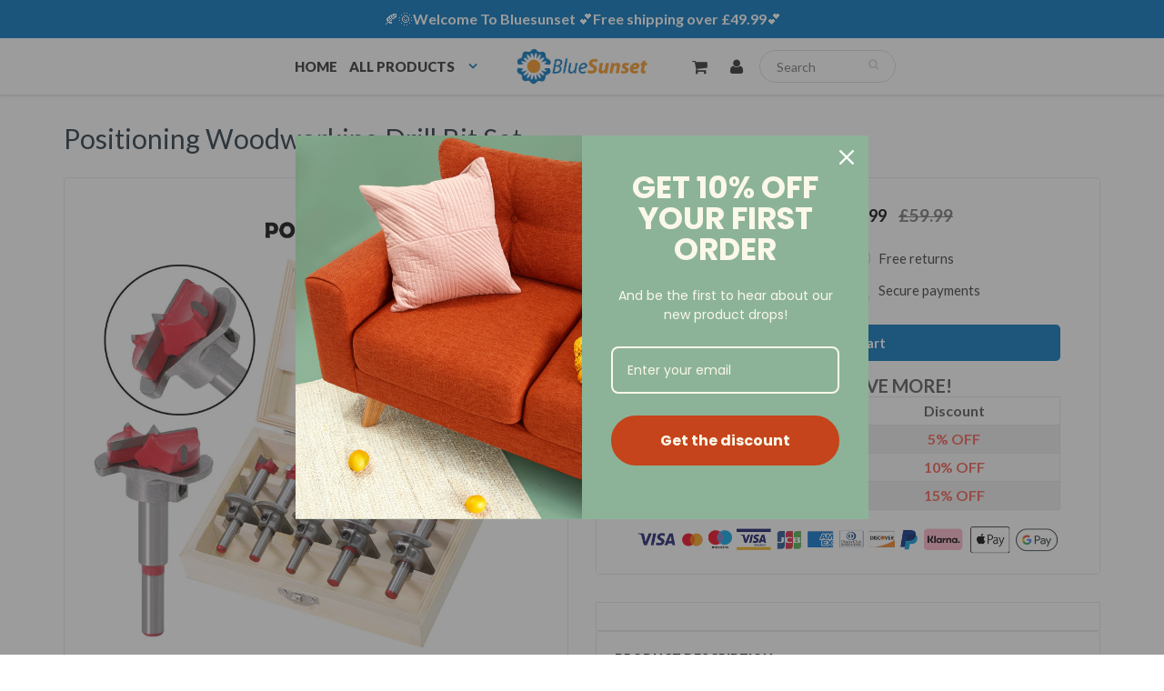

--- FILE ---
content_type: text/html; charset=utf-8
request_url: https://www.bluesunset.co.uk/products/positioning-woodworking-drill-bit-set
body_size: 22765
content:
<!doctype html>
<html lang="en" class="noIE">
  <head>

    <!-- Basic page needs ================================================== -->
    <meta charset="utf-8">
    <meta name="viewport" content="width=device-width, initial-scale=1, maximum-scale=1">

    <!-- Title and description ================================================== -->
    <title>
      Positioning Woodworking Drill Bit Set &ndash; bluesunset-uk
    </title>

    
    
    
  
    <!-- Google Tag Manager -->
<script>(function(w,d,s,l,i){w[l]=w[l]||[];w[l].push({'gtm.start':
new Date().getTime(),event:'gtm.js'});var f=d.getElementsByTagName(s)[0],
j=d.createElement(s),dl=l!='dataLayer'?'&l='+l:'';j.async=true;j.src=
'https://www.googletagmanager.com/gtm.js?id='+i+dl;f.parentNode.insertBefore(j,f);
})(window,document,'script','dataLayer','GTM-W9G66NKB');</script>
<!-- End Google Tag Manager -->


    
      
<meta name="google-site-verification" content="7SZkQIRLLFB_VVkGYNm3lCu0dwNCt0MTqXJTUR713lE" />
    <!-- Helpers ================================================== -->
    
  <meta property="og:type" content="product">
  <meta property="og:title" content="Positioning Woodworking Drill Bit Set">
  
  <meta property="og:image" content="http://www.bluesunset.co.uk/cdn/shop/products/1_716da0f1-a95f-4906-baf8-5fdd1aa347a7_800x.png?v=1653891176">
  <meta property="og:image:secure_url" content="https://www.bluesunset.co.uk/cdn/shop/products/1_716da0f1-a95f-4906-baf8-5fdd1aa347a7_800x.png?v=1653891176">
  
  <meta property="og:image" content="http://www.bluesunset.co.uk/cdn/shop/products/2_b28c9ab0-00b3-4e0d-8f16-5c7d956fd72b_800x.png?v=1653891176">
  <meta property="og:image:secure_url" content="https://www.bluesunset.co.uk/cdn/shop/products/2_b28c9ab0-00b3-4e0d-8f16-5c7d956fd72b_800x.png?v=1653891176">
  
  <meta property="og:image" content="http://www.bluesunset.co.uk/cdn/shop/products/3_005b6675-2669-457c-a7c8-cf0a46235b18_800x.png?v=1653891176">
  <meta property="og:image:secure_url" content="https://www.bluesunset.co.uk/cdn/shop/products/3_005b6675-2669-457c-a7c8-cf0a46235b18_800x.png?v=1653891176">
  
  <meta property="og:price:amount" content="29.99">
  <meta property="og:price:currency" content="GBP">


  <meta property="og:description" content="Double-layer curved design head Easier chip removal and more efficient perforation. Can be used for drilling holes on wood and plastic products, furniture, door hinge. Used on cutting wood, plywood, solid wood boards, MDF, plastics, fiberglass etc.. Forstner drill bit is for ordinary purpose FEATURES Top Quality: Sharp">

  <meta property="og:url" content="https://www.bluesunset.co.uk/products/positioning-woodworking-drill-bit-set">
  <meta property="og:site_name" content="bluesunset-uk">



<meta name="twitter:card" content="summary">

  <meta name="twitter:title" content="Positioning Woodworking Drill Bit Set">
  <meta name="twitter:description" content="Double-layer curved design head Easier chip removal and more efficient perforation. Can be used for drilling holes on wood and plastic products, furniture, door hinge. Used on cutting wood, plywood, solid wood boards, MDF, plastics, fiberglass etc.. Forstner drill bit is for ordinary purpose FEATURES Top Quality: Sharp edge, high hardness, accurate positioning, high precision, smooth cutting, impact resistance, high toughness. more smooth, less noise. Excellent Workmanship: Selection of high quality alloy blade, hardened and tempered, carbon HSS steel construction. Make blade more sharp and durable. It&#39;s head adopt arc curve design, beneficial to chip removal, perforation is more efficient. Widely Used: Can be used for wood products perforation, mounted spherical door shoot tip, drawer, plastic products, wood, plywood, etc. More Size: 15mm, 20mm, 25mm, 30mm, 35mm (5/8-Inch, 3/4-Inch,  1-Inch, 1-1/8-Inch, 1-3/8-Inch). A variety of sizes to provide a choice. Suitable">
  <meta name="twitter:image" content="https://www.bluesunset.co.uk/cdn/shop/products/1_716da0f1-a95f-4906-baf8-5fdd1aa347a7_800x.png?v=1653891176">
  <meta name="twitter:image:width" content="240">
  <meta name="twitter:image:height" content="240">

    <link rel="canonical" href="https://www.bluesunset.co.uk/products/positioning-woodworking-drill-bit-set">
    <meta name="viewport" content="width=device-width,initial-scale=1">
    <meta name="theme-color" content="#0071bc">

    
    <link rel="shortcut icon" href="//www.bluesunset.co.uk/cdn/shop/t/5/assets/favicon.png?v=139699888325804604961724900191" type="image/png" />
    
    
      <link href="//www.bluesunset.co.uk/cdn/shop/t/5/assets/slick.css?v=141449087253108709081724900191" rel="stylesheet" type="text/css" media="all" />
    
    
    <link href="//www.bluesunset.co.uk/cdn/shop/t/5/assets/apps.css?v=53887058473380828171724900191" rel="stylesheet" type="text/css" media="all" />
    <link href="//www.bluesunset.co.uk/cdn/shop/t/5/assets/style.css?v=152228490878164726871724900360" rel="stylesheet" type="text/css" media="all" />
    <link href="//www.bluesunset.co.uk/cdn/shop/t/5/assets/flexslider.css?v=91687610621577946761724900191" rel="stylesheet" type="text/css" media="all" />
    <link href="//www.bluesunset.co.uk/cdn/shop/t/5/assets/flexslider-product.css?v=123106288691669554531724900191" rel="stylesheet" type="text/css" media="all" />
    
    <link rel="stylesheet" type="text/css" href="//fonts.googleapis.com/css?family=Lato:300,400,700,900">
    
    

    <!-- Header hook for plugins ================================================== -->
    <script>window.performance && window.performance.mark && window.performance.mark('shopify.content_for_header.start');</script><meta id="shopify-digital-wallet" name="shopify-digital-wallet" content="/59273248947/digital_wallets/dialog">
<meta name="shopify-checkout-api-token" content="47e776778b3a0f80523ff4b06c786253">
<meta id="in-context-paypal-metadata" data-shop-id="59273248947" data-venmo-supported="false" data-environment="production" data-locale="en_US" data-paypal-v4="true" data-currency="GBP">
<link rel="alternate" type="application/json+oembed" href="https://www.bluesunset.co.uk/products/positioning-woodworking-drill-bit-set.oembed">
<script async="async" src="/checkouts/internal/preloads.js?locale=en-GB"></script>
<script id="shopify-features" type="application/json">{"accessToken":"47e776778b3a0f80523ff4b06c786253","betas":["rich-media-storefront-analytics"],"domain":"www.bluesunset.co.uk","predictiveSearch":true,"shopId":59273248947,"locale":"en"}</script>
<script>var Shopify = Shopify || {};
Shopify.shop = "bluesunset-uk.myshopify.com";
Shopify.locale = "en";
Shopify.currency = {"active":"GBP","rate":"1.0"};
Shopify.country = "GB";
Shopify.theme = {"name":"0829","id":140340756659,"schema_name":"ShowTime","schema_version":"5.0.6","theme_store_id":null,"role":"main"};
Shopify.theme.handle = "null";
Shopify.theme.style = {"id":null,"handle":null};
Shopify.cdnHost = "www.bluesunset.co.uk/cdn";
Shopify.routes = Shopify.routes || {};
Shopify.routes.root = "/";</script>
<script type="module">!function(o){(o.Shopify=o.Shopify||{}).modules=!0}(window);</script>
<script>!function(o){function n(){var o=[];function n(){o.push(Array.prototype.slice.apply(arguments))}return n.q=o,n}var t=o.Shopify=o.Shopify||{};t.loadFeatures=n(),t.autoloadFeatures=n()}(window);</script>
<script id="shop-js-analytics" type="application/json">{"pageType":"product"}</script>
<script defer="defer" async type="module" src="//www.bluesunset.co.uk/cdn/shopifycloud/shop-js/modules/v2/client.init-shop-cart-sync_BApSsMSl.en.esm.js"></script>
<script defer="defer" async type="module" src="//www.bluesunset.co.uk/cdn/shopifycloud/shop-js/modules/v2/chunk.common_CBoos6YZ.esm.js"></script>
<script type="module">
  await import("//www.bluesunset.co.uk/cdn/shopifycloud/shop-js/modules/v2/client.init-shop-cart-sync_BApSsMSl.en.esm.js");
await import("//www.bluesunset.co.uk/cdn/shopifycloud/shop-js/modules/v2/chunk.common_CBoos6YZ.esm.js");

  window.Shopify.SignInWithShop?.initShopCartSync?.({"fedCMEnabled":true,"windoidEnabled":true});

</script>
<script>(function() {
  var isLoaded = false;
  function asyncLoad() {
    if (isLoaded) return;
    isLoaded = true;
    var urls = ["https:\/\/loox.io\/widget\/Vy-xQcBr_j\/loox.1637636863928.js?shop=bluesunset-uk.myshopify.com","https:\/\/reconvert-cdn.com\/assets\/js\/store_reconvert_node.js?v=2\u0026scid=NjJiODZiMTZhMmYzMzUyNjk0ZTRmZmY5NjlhY2MwYWYuYjllMmM5NjI2YWFjNjI3MTY3N2VlZGQ5YjBmNDZhZDc=\u0026shop=bluesunset-uk.myshopify.com","https:\/\/reconvert-cdn.com\/assets\/js\/reconvert_script_tags.mini.js?scid=NjJiODZiMTZhMmYzMzUyNjk0ZTRmZmY5NjlhY2MwYWYuYjllMmM5NjI2YWFjNjI3MTY3N2VlZGQ5YjBmNDZhZDc=\u0026shop=bluesunset-uk.myshopify.com","https:\/\/omnisnippet1.com\/platforms\/shopify.js?source=scriptTag\u0026v=2025-05-15T12\u0026shop=bluesunset-uk.myshopify.com"];
    for (var i = 0; i < urls.length; i++) {
      var s = document.createElement('script');
      s.type = 'text/javascript';
      s.async = true;
      s.src = urls[i];
      var x = document.getElementsByTagName('script')[0];
      x.parentNode.insertBefore(s, x);
    }
  };
  if(window.attachEvent) {
    window.attachEvent('onload', asyncLoad);
  } else {
    window.addEventListener('load', asyncLoad, false);
  }
})();</script>
<script id="__st">var __st={"a":59273248947,"offset":-21600,"reqid":"293d9c3c-b31b-4079-9047-1e0100074c42-1768868577","pageurl":"www.bluesunset.co.uk\/products\/positioning-woodworking-drill-bit-set","u":"2e72a67bb100","p":"product","rtyp":"product","rid":7158198698163};</script>
<script>window.ShopifyPaypalV4VisibilityTracking = true;</script>
<script id="captcha-bootstrap">!function(){'use strict';const t='contact',e='account',n='new_comment',o=[[t,t],['blogs',n],['comments',n],[t,'customer']],c=[[e,'customer_login'],[e,'guest_login'],[e,'recover_customer_password'],[e,'create_customer']],r=t=>t.map((([t,e])=>`form[action*='/${t}']:not([data-nocaptcha='true']) input[name='form_type'][value='${e}']`)).join(','),a=t=>()=>t?[...document.querySelectorAll(t)].map((t=>t.form)):[];function s(){const t=[...o],e=r(t);return a(e)}const i='password',u='form_key',d=['recaptcha-v3-token','g-recaptcha-response','h-captcha-response',i],f=()=>{try{return window.sessionStorage}catch{return}},m='__shopify_v',_=t=>t.elements[u];function p(t,e,n=!1){try{const o=window.sessionStorage,c=JSON.parse(o.getItem(e)),{data:r}=function(t){const{data:e,action:n}=t;return t[m]||n?{data:e,action:n}:{data:t,action:n}}(c);for(const[e,n]of Object.entries(r))t.elements[e]&&(t.elements[e].value=n);n&&o.removeItem(e)}catch(o){console.error('form repopulation failed',{error:o})}}const l='form_type',E='cptcha';function T(t){t.dataset[E]=!0}const w=window,h=w.document,L='Shopify',v='ce_forms',y='captcha';let A=!1;((t,e)=>{const n=(g='f06e6c50-85a8-45c8-87d0-21a2b65856fe',I='https://cdn.shopify.com/shopifycloud/storefront-forms-hcaptcha/ce_storefront_forms_captcha_hcaptcha.v1.5.2.iife.js',D={infoText:'Protected by hCaptcha',privacyText:'Privacy',termsText:'Terms'},(t,e,n)=>{const o=w[L][v],c=o.bindForm;if(c)return c(t,g,e,D).then(n);var r;o.q.push([[t,g,e,D],n]),r=I,A||(h.body.append(Object.assign(h.createElement('script'),{id:'captcha-provider',async:!0,src:r})),A=!0)});var g,I,D;w[L]=w[L]||{},w[L][v]=w[L][v]||{},w[L][v].q=[],w[L][y]=w[L][y]||{},w[L][y].protect=function(t,e){n(t,void 0,e),T(t)},Object.freeze(w[L][y]),function(t,e,n,w,h,L){const[v,y,A,g]=function(t,e,n){const i=e?o:[],u=t?c:[],d=[...i,...u],f=r(d),m=r(i),_=r(d.filter((([t,e])=>n.includes(e))));return[a(f),a(m),a(_),s()]}(w,h,L),I=t=>{const e=t.target;return e instanceof HTMLFormElement?e:e&&e.form},D=t=>v().includes(t);t.addEventListener('submit',(t=>{const e=I(t);if(!e)return;const n=D(e)&&!e.dataset.hcaptchaBound&&!e.dataset.recaptchaBound,o=_(e),c=g().includes(e)&&(!o||!o.value);(n||c)&&t.preventDefault(),c&&!n&&(function(t){try{if(!f())return;!function(t){const e=f();if(!e)return;const n=_(t);if(!n)return;const o=n.value;o&&e.removeItem(o)}(t);const e=Array.from(Array(32),(()=>Math.random().toString(36)[2])).join('');!function(t,e){_(t)||t.append(Object.assign(document.createElement('input'),{type:'hidden',name:u})),t.elements[u].value=e}(t,e),function(t,e){const n=f();if(!n)return;const o=[...t.querySelectorAll(`input[type='${i}']`)].map((({name:t})=>t)),c=[...d,...o],r={};for(const[a,s]of new FormData(t).entries())c.includes(a)||(r[a]=s);n.setItem(e,JSON.stringify({[m]:1,action:t.action,data:r}))}(t,e)}catch(e){console.error('failed to persist form',e)}}(e),e.submit())}));const S=(t,e)=>{t&&!t.dataset[E]&&(n(t,e.some((e=>e===t))),T(t))};for(const o of['focusin','change'])t.addEventListener(o,(t=>{const e=I(t);D(e)&&S(e,y())}));const B=e.get('form_key'),M=e.get(l),P=B&&M;t.addEventListener('DOMContentLoaded',(()=>{const t=y();if(P)for(const e of t)e.elements[l].value===M&&p(e,B);[...new Set([...A(),...v().filter((t=>'true'===t.dataset.shopifyCaptcha))])].forEach((e=>S(e,t)))}))}(h,new URLSearchParams(w.location.search),n,t,e,['guest_login'])})(!0,!0)}();</script>
<script integrity="sha256-4kQ18oKyAcykRKYeNunJcIwy7WH5gtpwJnB7kiuLZ1E=" data-source-attribution="shopify.loadfeatures" defer="defer" src="//www.bluesunset.co.uk/cdn/shopifycloud/storefront/assets/storefront/load_feature-a0a9edcb.js" crossorigin="anonymous"></script>
<script data-source-attribution="shopify.dynamic_checkout.dynamic.init">var Shopify=Shopify||{};Shopify.PaymentButton=Shopify.PaymentButton||{isStorefrontPortableWallets:!0,init:function(){window.Shopify.PaymentButton.init=function(){};var t=document.createElement("script");t.src="https://www.bluesunset.co.uk/cdn/shopifycloud/portable-wallets/latest/portable-wallets.en.js",t.type="module",document.head.appendChild(t)}};
</script>
<script data-source-attribution="shopify.dynamic_checkout.buyer_consent">
  function portableWalletsHideBuyerConsent(e){var t=document.getElementById("shopify-buyer-consent"),n=document.getElementById("shopify-subscription-policy-button");t&&n&&(t.classList.add("hidden"),t.setAttribute("aria-hidden","true"),n.removeEventListener("click",e))}function portableWalletsShowBuyerConsent(e){var t=document.getElementById("shopify-buyer-consent"),n=document.getElementById("shopify-subscription-policy-button");t&&n&&(t.classList.remove("hidden"),t.removeAttribute("aria-hidden"),n.addEventListener("click",e))}window.Shopify?.PaymentButton&&(window.Shopify.PaymentButton.hideBuyerConsent=portableWalletsHideBuyerConsent,window.Shopify.PaymentButton.showBuyerConsent=portableWalletsShowBuyerConsent);
</script>
<script data-source-attribution="shopify.dynamic_checkout.cart.bootstrap">document.addEventListener("DOMContentLoaded",(function(){function t(){return document.querySelector("shopify-accelerated-checkout-cart, shopify-accelerated-checkout")}if(t())Shopify.PaymentButton.init();else{new MutationObserver((function(e,n){t()&&(Shopify.PaymentButton.init(),n.disconnect())})).observe(document.body,{childList:!0,subtree:!0})}}));
</script>
<link id="shopify-accelerated-checkout-styles" rel="stylesheet" media="screen" href="https://www.bluesunset.co.uk/cdn/shopifycloud/portable-wallets/latest/accelerated-checkout-backwards-compat.css" crossorigin="anonymous">
<style id="shopify-accelerated-checkout-cart">
        #shopify-buyer-consent {
  margin-top: 1em;
  display: inline-block;
  width: 100%;
}

#shopify-buyer-consent.hidden {
  display: none;
}

#shopify-subscription-policy-button {
  background: none;
  border: none;
  padding: 0;
  text-decoration: underline;
  font-size: inherit;
  cursor: pointer;
}

#shopify-subscription-policy-button::before {
  box-shadow: none;
}

      </style>

<script>window.performance && window.performance.mark && window.performance.mark('shopify.content_for_header.end');</script>
    <script src="//www.bluesunset.co.uk/cdn/shop/t/5/assets/saker.js?v=15337002932497387821724900191" type="text/javascript"></script>

    <!--[if lt IE 9]>
    <script src="//html5shiv.googlecode.com/svn/trunk/html5.js" type="text/javascript"></script>
    <![endif]-->

    

    <script src="//www.bluesunset.co.uk/cdn/shop/t/5/assets/jquery.js?v=105778841822381192391724900191" type="text/javascript"></script>
    
    <!-- Theme Global App JS ================================================== -->
    <script>
      var app = app || {
        data:{
          template:"product",
          money_format: "£{{amount}}"
        }
      }
    </script>
    <!-- Global site tag (gtag.js) - Google Ads: 10775093637 -->
<script async src="https://www.googletagmanager.com/gtag/js?id=AW-10775093637"></script>
<script>
  window.dataLayer = window.dataLayer || [];
  function gtag(){dataLayer.push(arguments);}
  gtag('js', new Date());

  gtag('config', 'AW-10775093637');
</script>


  
  

  <!-- RedRetarget App Hook start -->
<link rel="dns-prefetch" href="https://trackifyx.redretarget.com">


<!-- HOOK JS-->

<meta name="tfx:tags" content="">
<meta name="tfx:collections" content="11, All, fugou, ">







<script id="tfx-cart">
    
    window.tfxCart = {"note":null,"attributes":{},"original_total_price":0,"total_price":0,"total_discount":0,"total_weight":0.0,"item_count":0,"items":[],"requires_shipping":false,"currency":"GBP","items_subtotal_price":0,"cart_level_discount_applications":[],"checkout_charge_amount":0}
</script>



<script id="tfx-product">
    
    window.tfxProduct = {"id":7158198698163,"title":"Positioning Woodworking Drill Bit Set","handle":"positioning-woodworking-drill-bit-set","description":"\u003cdiv class=\"product-single__description rte\" itemprop=\"description\"\u003e\n\u003cp style=\"text-align: center;\"\u003e\u003cspan style=\"color: #9c0b0b;\"\u003e\u003cem\u003e\u003cstrong\u003eDouble-layer curved design head\u003c\/strong\u003e\u003c\/em\u003e\u003c\/span\u003e\u003c\/p\u003e\n\u003cp style=\"text-align: center;\"\u003e\u003cspan style=\"color: #9c0b0b;\"\u003e\u003cem\u003e\u003cstrong\u003eEasier chip removal and more efficient perforation.\u003c\/strong\u003e\u003c\/em\u003e\u003c\/span\u003e\u003c\/p\u003e\n\u003cp\u003e\u003cimg alt=\"\" src=\"https:\/\/cdn.shopify.com\/s\/files\/1\/0577\/7411\/2942\/files\/02_9a843e4b-dfc0-40fc-8f56-170f8282fa85_480x480.gif?v=1627879111\" style=\"display: block; margin-left: auto; margin-right: auto;\"\u003e\u003c\/p\u003e\n\u003cp\u003e\u003cspan\u003eCan be used for drilling holes on wood and plastic products, furniture, door hinge. Used on cutting wood, plywood, solid wood boards, MDF, plastics, fiberglass etc.. Forstner drill bit is for ordinary purpose\u003c\/span\u003e\u003c\/p\u003e\n\u003cp\u003e\u003cspan style=\"color: #f44721;\"\u003e\u003cstrong\u003eFEATURES\u003c\/strong\u003e\u003c\/span\u003e\u003c\/p\u003e\n\u003cul class=\"a-unordered-list a-vertical a-spacing-mini\"\u003e\n\u003cli\u003e\u003cspan class=\"a-list-item\"\u003e\u003cspan style=\"color: #ff8000;\"\u003e\u003cstrong\u003eTop Quality:\u003c\/strong\u003e \u003c\/span\u003eSharp edge, high hardness, accurate positioning, high precision, smooth cutting, impact resistance, high toughness. more smooth, less noise.\u003c\/span\u003e\u003c\/li\u003e\n\u003cli\u003e\u003cspan class=\"a-list-item\"\u003e\u003cspan style=\"color: #ff8000;\"\u003e\u003cstrong\u003eExcellent Workmanship:\u003c\/strong\u003e \u003c\/span\u003eSelection of high quality alloy blade, hardened and tempered, carbon HSS steel construction. Make blade more sharp and durable. It's head adopt arc curve design, beneficial to chip removal, perforation is more efficient.\u003c\/span\u003e\u003c\/li\u003e\n\u003c\/ul\u003e\n\u003cp\u003e\u003cspan class=\"a-list-item\"\u003e\u003cimg alt=\"\" src=\"https:\/\/cdn.shopify.com\/s\/files\/1\/0289\/2808\/1968\/files\/8_aa9e940c-2412-41ad-939a-14d80c579d30_480x480.png?v=1628841326\" style=\"display: block; margin-left: auto; margin-right: auto;\"\u003e\u003c\/span\u003e\u003c\/p\u003e\n\u003cul class=\"a-unordered-list a-vertical a-spacing-mini\"\u003e\n\u003cli\u003e\u003cspan class=\"a-list-item\"\u003e\u003cspan style=\"color: #ff8000;\"\u003e\u003cstrong\u003eWidely Used:\u003c\/strong\u003e \u003c\/span\u003eCan be used for wood products perforation, mounted spherical door shoot tip, drawer, plastic products, wood, plywood, etc.\u003c\/span\u003e\u003c\/li\u003e\n\u003cli\u003e\u003cspan class=\"a-list-item\"\u003e\u003cstrong\u003e\u003cspan style=\"color: #ff8000;\"\u003eMore Size:\u003c\/span\u003e \u003c\/strong\u003e15mm, 20mm, 25mm, 30mm, 35mm (5\/8-Inch, 3\/4-Inch,  1-Inch, 1-1\/8-Inch, 1-3\/8-Inch). A variety of sizes to provide a choice.\u003c\/span\u003e\u003c\/li\u003e\n\u003cli\u003e\u003cspan class=\"a-list-item\"\u003e\u003cspan style=\"color: #ff8000;\"\u003e\u003cstrong\u003eSuitable for\u003c\/strong\u003e \u003c\/span\u003epistol drill, bench drill, vertical drilling machine hand held electric drill, stand motor-driven drilling machine and mobile ribbon type magnetism drilling machine, etc.\u003c\/span\u003e\u003c\/li\u003e\n\u003c\/ul\u003e\n\u003cp\u003e\u003cspan class=\"a-list-item\"\u003e\u003cimg style=\"display: block; margin-left: auto; margin-right: auto;\" src=\"https:\/\/cdn.shopify.com\/s\/files\/1\/0289\/2808\/1968\/files\/6_480x480.png?v=1628841190\" alt=\"\"\u003e\u003c\/span\u003e\u003c\/p\u003e\n\u003cdiv class=\"listing-build-item\"\u003e\n\u003cp\u003e\u003cspan style=\"color: #f44721;\"\u003e\u003cstrong\u003eSPECIFICATION\u003c\/strong\u003e\u003c\/span\u003e\u003c\/p\u003e\n\u003cul\u003e\n\u003cli\u003e\n\u003cstrong\u003eMaterials:\u003c\/strong\u003e Cemented Carbide\u003c\/li\u003e\n\u003cli\u003e\n\u003cstrong\u003eProduct Weight:\u003c\/strong\u003e 378G\u003c\/li\u003e\n\u003cli\u003e\n\u003cstrong\u003eProduct Size:\u003c\/strong\u003e 15\/20\/25\/30\/35mm\u003c\/li\u003e\n\u003cli\u003e\n\u003cstrong\u003ePackage Contents:\u003c\/strong\u003e Drill Bit Set × 1\u003c\/li\u003e\n\u003c\/ul\u003e\n\u003cp\u003e\u003cimg style=\"display: block; margin-left: auto; margin-right: auto;\" src=\"https:\/\/cdn.shopify.com\/s\/files\/1\/0289\/2808\/1968\/files\/4_ccca9ac3-b560-4cbe-ad25-ac9356043d98_480x480.png?v=1628841215\" alt=\"\"\u003e\u003c\/p\u003e\n\u003c\/div\u003e\n\u003cdiv class=\"listing-build-item\"\u003e\n\u003cp\u003e\u003cspan style=\"color: #ff2a00;\"\u003e\u003cstrong\u003eNOTE\u003c\/strong\u003e\u003c\/span\u003e\u003c\/p\u003e\n\u003cul\u003e\n\u003cli\u003eDue to manual measurements, please allow slight measurement deviations.\u003c\/li\u003e\n\u003cli\u003eDue to the different display and lighting effects, the actual color of the item may be slightly different from the color displayed in the picture.\u003c\/li\u003e\n\u003c\/ul\u003e\n\u003c\/div\u003e\n\u003ch3\u003e\u003cstrong\u003e\u003c\/strong\u003e\u003c\/h3\u003e\n\u003cdiv\u003e\u003c\/div\u003e\n\u003c\/div\u003e","published_at":"2022-05-30T01:12:46-05:00","created_at":"2022-05-30T01:12:56-05:00","vendor":"bluesunset-uk","type":"","tags":[],"price":2999,"price_min":2999,"price_max":2999,"available":true,"price_varies":false,"compare_at_price":5999,"compare_at_price_min":5999,"compare_at_price_max":5999,"compare_at_price_varies":false,"variants":[{"id":41572180197555,"title":"Default Title","option1":"Default Title","option2":null,"option3":null,"sku":"GJ19608-E771","requires_shipping":true,"taxable":false,"featured_image":null,"available":true,"name":"Positioning Woodworking Drill Bit Set","public_title":null,"options":["Default Title"],"price":2999,"weight":0,"compare_at_price":5999,"inventory_management":null,"barcode":"","requires_selling_plan":false,"selling_plan_allocations":[]}],"images":["\/\/www.bluesunset.co.uk\/cdn\/shop\/products\/1_716da0f1-a95f-4906-baf8-5fdd1aa347a7.png?v=1653891176","\/\/www.bluesunset.co.uk\/cdn\/shop\/products\/2_b28c9ab0-00b3-4e0d-8f16-5c7d956fd72b.png?v=1653891176","\/\/www.bluesunset.co.uk\/cdn\/shop\/products\/3_005b6675-2669-457c-a7c8-cf0a46235b18.png?v=1653891176","\/\/www.bluesunset.co.uk\/cdn\/shop\/products\/4_a9af8e44-cca3-4a4f-9f5d-21901af68985.png?v=1653891176","\/\/www.bluesunset.co.uk\/cdn\/shop\/products\/5_c44f2a47-bee4-4d9c-ab56-e9c6a75d7d99.png?v=1653891176","\/\/www.bluesunset.co.uk\/cdn\/shop\/products\/6_3ccdc1fe-e6b4-426f-8773-f1ec5d970840.png?v=1653891176","\/\/www.bluesunset.co.uk\/cdn\/shop\/products\/7_6730f51d-8be8-4c06-b50f-4d5799258424.png?v=1653891176","\/\/www.bluesunset.co.uk\/cdn\/shop\/products\/8_6e40462c-5ffa-475e-808e-687936ea4394.png?v=1653891176"],"featured_image":"\/\/www.bluesunset.co.uk\/cdn\/shop\/products\/1_716da0f1-a95f-4906-baf8-5fdd1aa347a7.png?v=1653891176","options":["Title"],"media":[{"alt":null,"id":23609880641715,"position":1,"preview_image":{"aspect_ratio":1.0,"height":800,"width":800,"src":"\/\/www.bluesunset.co.uk\/cdn\/shop\/products\/1_716da0f1-a95f-4906-baf8-5fdd1aa347a7.png?v=1653891176"},"aspect_ratio":1.0,"height":800,"media_type":"image","src":"\/\/www.bluesunset.co.uk\/cdn\/shop\/products\/1_716da0f1-a95f-4906-baf8-5fdd1aa347a7.png?v=1653891176","width":800},{"alt":null,"id":23609880674483,"position":2,"preview_image":{"aspect_ratio":1.0,"height":800,"width":800,"src":"\/\/www.bluesunset.co.uk\/cdn\/shop\/products\/2_b28c9ab0-00b3-4e0d-8f16-5c7d956fd72b.png?v=1653891176"},"aspect_ratio":1.0,"height":800,"media_type":"image","src":"\/\/www.bluesunset.co.uk\/cdn\/shop\/products\/2_b28c9ab0-00b3-4e0d-8f16-5c7d956fd72b.png?v=1653891176","width":800},{"alt":null,"id":23609880707251,"position":3,"preview_image":{"aspect_ratio":1.0,"height":800,"width":800,"src":"\/\/www.bluesunset.co.uk\/cdn\/shop\/products\/3_005b6675-2669-457c-a7c8-cf0a46235b18.png?v=1653891176"},"aspect_ratio":1.0,"height":800,"media_type":"image","src":"\/\/www.bluesunset.co.uk\/cdn\/shop\/products\/3_005b6675-2669-457c-a7c8-cf0a46235b18.png?v=1653891176","width":800},{"alt":null,"id":23609880740019,"position":4,"preview_image":{"aspect_ratio":1.0,"height":800,"width":800,"src":"\/\/www.bluesunset.co.uk\/cdn\/shop\/products\/4_a9af8e44-cca3-4a4f-9f5d-21901af68985.png?v=1653891176"},"aspect_ratio":1.0,"height":800,"media_type":"image","src":"\/\/www.bluesunset.co.uk\/cdn\/shop\/products\/4_a9af8e44-cca3-4a4f-9f5d-21901af68985.png?v=1653891176","width":800},{"alt":null,"id":23609880772787,"position":5,"preview_image":{"aspect_ratio":1.0,"height":800,"width":800,"src":"\/\/www.bluesunset.co.uk\/cdn\/shop\/products\/5_c44f2a47-bee4-4d9c-ab56-e9c6a75d7d99.png?v=1653891176"},"aspect_ratio":1.0,"height":800,"media_type":"image","src":"\/\/www.bluesunset.co.uk\/cdn\/shop\/products\/5_c44f2a47-bee4-4d9c-ab56-e9c6a75d7d99.png?v=1653891176","width":800},{"alt":null,"id":23609880805555,"position":6,"preview_image":{"aspect_ratio":1.0,"height":800,"width":800,"src":"\/\/www.bluesunset.co.uk\/cdn\/shop\/products\/6_3ccdc1fe-e6b4-426f-8773-f1ec5d970840.png?v=1653891176"},"aspect_ratio":1.0,"height":800,"media_type":"image","src":"\/\/www.bluesunset.co.uk\/cdn\/shop\/products\/6_3ccdc1fe-e6b4-426f-8773-f1ec5d970840.png?v=1653891176","width":800},{"alt":null,"id":23609880838323,"position":7,"preview_image":{"aspect_ratio":1.0,"height":800,"width":800,"src":"\/\/www.bluesunset.co.uk\/cdn\/shop\/products\/7_6730f51d-8be8-4c06-b50f-4d5799258424.png?v=1653891176"},"aspect_ratio":1.0,"height":800,"media_type":"image","src":"\/\/www.bluesunset.co.uk\/cdn\/shop\/products\/7_6730f51d-8be8-4c06-b50f-4d5799258424.png?v=1653891176","width":800},{"alt":null,"id":23609880871091,"position":8,"preview_image":{"aspect_ratio":1.0,"height":800,"width":800,"src":"\/\/www.bluesunset.co.uk\/cdn\/shop\/products\/8_6e40462c-5ffa-475e-808e-687936ea4394.png?v=1653891176"},"aspect_ratio":1.0,"height":800,"media_type":"image","src":"\/\/www.bluesunset.co.uk\/cdn\/shop\/products\/8_6e40462c-5ffa-475e-808e-687936ea4394.png?v=1653891176","width":800}],"requires_selling_plan":false,"selling_plan_groups":[],"content":"\u003cdiv class=\"product-single__description rte\" itemprop=\"description\"\u003e\n\u003cp style=\"text-align: center;\"\u003e\u003cspan style=\"color: #9c0b0b;\"\u003e\u003cem\u003e\u003cstrong\u003eDouble-layer curved design head\u003c\/strong\u003e\u003c\/em\u003e\u003c\/span\u003e\u003c\/p\u003e\n\u003cp style=\"text-align: center;\"\u003e\u003cspan style=\"color: #9c0b0b;\"\u003e\u003cem\u003e\u003cstrong\u003eEasier chip removal and more efficient perforation.\u003c\/strong\u003e\u003c\/em\u003e\u003c\/span\u003e\u003c\/p\u003e\n\u003cp\u003e\u003cimg alt=\"\" src=\"https:\/\/cdn.shopify.com\/s\/files\/1\/0577\/7411\/2942\/files\/02_9a843e4b-dfc0-40fc-8f56-170f8282fa85_480x480.gif?v=1627879111\" style=\"display: block; margin-left: auto; margin-right: auto;\"\u003e\u003c\/p\u003e\n\u003cp\u003e\u003cspan\u003eCan be used for drilling holes on wood and plastic products, furniture, door hinge. Used on cutting wood, plywood, solid wood boards, MDF, plastics, fiberglass etc.. Forstner drill bit is for ordinary purpose\u003c\/span\u003e\u003c\/p\u003e\n\u003cp\u003e\u003cspan style=\"color: #f44721;\"\u003e\u003cstrong\u003eFEATURES\u003c\/strong\u003e\u003c\/span\u003e\u003c\/p\u003e\n\u003cul class=\"a-unordered-list a-vertical a-spacing-mini\"\u003e\n\u003cli\u003e\u003cspan class=\"a-list-item\"\u003e\u003cspan style=\"color: #ff8000;\"\u003e\u003cstrong\u003eTop Quality:\u003c\/strong\u003e \u003c\/span\u003eSharp edge, high hardness, accurate positioning, high precision, smooth cutting, impact resistance, high toughness. more smooth, less noise.\u003c\/span\u003e\u003c\/li\u003e\n\u003cli\u003e\u003cspan class=\"a-list-item\"\u003e\u003cspan style=\"color: #ff8000;\"\u003e\u003cstrong\u003eExcellent Workmanship:\u003c\/strong\u003e \u003c\/span\u003eSelection of high quality alloy blade, hardened and tempered, carbon HSS steel construction. Make blade more sharp and durable. It's head adopt arc curve design, beneficial to chip removal, perforation is more efficient.\u003c\/span\u003e\u003c\/li\u003e\n\u003c\/ul\u003e\n\u003cp\u003e\u003cspan class=\"a-list-item\"\u003e\u003cimg alt=\"\" src=\"https:\/\/cdn.shopify.com\/s\/files\/1\/0289\/2808\/1968\/files\/8_aa9e940c-2412-41ad-939a-14d80c579d30_480x480.png?v=1628841326\" style=\"display: block; margin-left: auto; margin-right: auto;\"\u003e\u003c\/span\u003e\u003c\/p\u003e\n\u003cul class=\"a-unordered-list a-vertical a-spacing-mini\"\u003e\n\u003cli\u003e\u003cspan class=\"a-list-item\"\u003e\u003cspan style=\"color: #ff8000;\"\u003e\u003cstrong\u003eWidely Used:\u003c\/strong\u003e \u003c\/span\u003eCan be used for wood products perforation, mounted spherical door shoot tip, drawer, plastic products, wood, plywood, etc.\u003c\/span\u003e\u003c\/li\u003e\n\u003cli\u003e\u003cspan class=\"a-list-item\"\u003e\u003cstrong\u003e\u003cspan style=\"color: #ff8000;\"\u003eMore Size:\u003c\/span\u003e \u003c\/strong\u003e15mm, 20mm, 25mm, 30mm, 35mm (5\/8-Inch, 3\/4-Inch,  1-Inch, 1-1\/8-Inch, 1-3\/8-Inch). A variety of sizes to provide a choice.\u003c\/span\u003e\u003c\/li\u003e\n\u003cli\u003e\u003cspan class=\"a-list-item\"\u003e\u003cspan style=\"color: #ff8000;\"\u003e\u003cstrong\u003eSuitable for\u003c\/strong\u003e \u003c\/span\u003epistol drill, bench drill, vertical drilling machine hand held electric drill, stand motor-driven drilling machine and mobile ribbon type magnetism drilling machine, etc.\u003c\/span\u003e\u003c\/li\u003e\n\u003c\/ul\u003e\n\u003cp\u003e\u003cspan class=\"a-list-item\"\u003e\u003cimg style=\"display: block; margin-left: auto; margin-right: auto;\" src=\"https:\/\/cdn.shopify.com\/s\/files\/1\/0289\/2808\/1968\/files\/6_480x480.png?v=1628841190\" alt=\"\"\u003e\u003c\/span\u003e\u003c\/p\u003e\n\u003cdiv class=\"listing-build-item\"\u003e\n\u003cp\u003e\u003cspan style=\"color: #f44721;\"\u003e\u003cstrong\u003eSPECIFICATION\u003c\/strong\u003e\u003c\/span\u003e\u003c\/p\u003e\n\u003cul\u003e\n\u003cli\u003e\n\u003cstrong\u003eMaterials:\u003c\/strong\u003e Cemented Carbide\u003c\/li\u003e\n\u003cli\u003e\n\u003cstrong\u003eProduct Weight:\u003c\/strong\u003e 378G\u003c\/li\u003e\n\u003cli\u003e\n\u003cstrong\u003eProduct Size:\u003c\/strong\u003e 15\/20\/25\/30\/35mm\u003c\/li\u003e\n\u003cli\u003e\n\u003cstrong\u003ePackage Contents:\u003c\/strong\u003e Drill Bit Set × 1\u003c\/li\u003e\n\u003c\/ul\u003e\n\u003cp\u003e\u003cimg style=\"display: block; margin-left: auto; margin-right: auto;\" src=\"https:\/\/cdn.shopify.com\/s\/files\/1\/0289\/2808\/1968\/files\/4_ccca9ac3-b560-4cbe-ad25-ac9356043d98_480x480.png?v=1628841215\" alt=\"\"\u003e\u003c\/p\u003e\n\u003c\/div\u003e\n\u003cdiv class=\"listing-build-item\"\u003e\n\u003cp\u003e\u003cspan style=\"color: #ff2a00;\"\u003e\u003cstrong\u003eNOTE\u003c\/strong\u003e\u003c\/span\u003e\u003c\/p\u003e\n\u003cul\u003e\n\u003cli\u003eDue to manual measurements, please allow slight measurement deviations.\u003c\/li\u003e\n\u003cli\u003eDue to the different display and lighting effects, the actual color of the item may be slightly different from the color displayed in the picture.\u003c\/li\u003e\n\u003c\/ul\u003e\n\u003c\/div\u003e\n\u003ch3\u003e\u003cstrong\u003e\u003c\/strong\u003e\u003c\/h3\u003e\n\u003cdiv\u003e\u003c\/div\u003e\n\u003c\/div\u003e"}
</script>


<script type="text/javascript">
    /* ----- TFX Theme hook start ----- */
    (function (t, r, k, f, y, x) {
        if (t.tkfy != undefined) return true;
        t.tkfy = true;
        y = r.createElement(k); y.src = f; y.async = true;
        x = r.getElementsByTagName(k)[0]; x.parentNode.insertBefore(y, x);
    })(window, document, 'script', 'https://trackifyx.redretarget.com/pull/bluesunset-uk.myshopify.com/hook.js');
    /* ----- TFX theme hook end ----- */
</script>
<!-- RedRetarget App Hook end --><script type="text/javascript">
        /* ----- TFX Theme snapchat hook start ----- */
        (function (t, r, k, f, y, x) {
            if (t.snaptkfy != undefined) return true;
            t.snaptkfy = true;
            y = r.createElement(k); y.src = f; y.async = true;
            x = r.getElementsByTagName(k)[0]; x.parentNode.insertBefore(y, x);
        })(window, document, "script", "https://trackifyx.redretarget.com/pull/bluesunset-uk.myshopify.com/snapchathook.js");
        /* ----- TFX theme snapchat hook end ----- */
        </script><script type="text/javascript">
            /* ----- TFX Theme tiktok hook start ----- */
            (function (t, r, k, f, y, x) {
                if (t.tkfy_tt != undefined) return true;
                t.tkfy_tt = true;
                y = r.createElement(k); y.src = f; y.async = true;
                x = r.getElementsByTagName(k)[0]; x.parentNode.insertBefore(y, x);
            })(window, document, "script", "https://trackifyx.redretarget.com/pull/bluesunset-uk.myshopify.com/tiktokhook.js");
            /* ----- TFX theme tiktok hook end ----- */
            </script>

    <!-- Google tag (gtag.js) -->
<script async src="https://www.googletagmanager.com/gtag/js?id=AW-10864302548"></script>
<script>
  window.dataLayer = window.dataLayer || [];
  function gtag(){dataLayer.push(arguments);}
  gtag('js', new Date());

  gtag('config', 'AW-10864302548');
</script>


    
<!-- BEGIN app block: shopify://apps/vitals/blocks/app-embed/aeb48102-2a5a-4f39-bdbd-d8d49f4e20b8 --><link rel="preconnect" href="https://appsolve.io/" /><link rel="preconnect" href="https://cdn-sf.vitals.app/" /><script data-ver="58" id="vtlsAebData" class="notranslate">window.vtlsLiquidData = window.vtlsLiquidData || {};window.vtlsLiquidData.buildId = 55963;

window.vtlsLiquidData.apiHosts = {
	...window.vtlsLiquidData.apiHosts,
	"1": "https://appsolve.io"
};
	window.vtlsLiquidData.moduleSettings = {"48":{"469":true,"491":true,"588":true,"595":false,"603":"","605":"","606":"","781":true,"783":1,"876":0,"1076":true,"1105":0},"53":{"636":"4b8e15","637":"ffffff","638":0,"639":5,"640":"You save 10%:","642":"Out of stock","643":"This item:","644":"Total Price:","645":true,"646":"Add to cart","647":"for","648":"with","649":"off","650":"each","651":"Buy","652":"Subtotal","653":"Discount","654":"Old price","655":16,"656":8,"657":16,"658":8,"659":"ffffff","660":14,"661":"center","671":"000000","702":"Quantity","731":"and","733":0,"734":"362e94","735":"8e86ed","736":true,"737":true,"738":true,"739":"right","740":60,"741":"Free of charge","742":"Free","743":"Claim gift","744":"1,2,4,5","750":"Gift","762":"Discount","763":false,"773":"Your product has been added to the cart.","786":"save","848":"ffffff","849":"f6f6f6","850":"4f4f4f","851":"Per item:","895":"eceeef","1007":"Pick another","1010":"{}","1012":false,"1028":"Other customers loved this offer","1029":"Add to order\t","1030":"Added to order","1031":"Check out","1032":1,"1033":"{}","1035":"See more","1036":"See less","1037":"{}","1077":"%","1083":"Check out","1085":100,"1086":"cd1900","1091":10,"1092":1,"1093":"{}","1164":"Free shipping","1188":"light","1190":"center","1191":"light","1192":"square"}};

window.vtlsLiquidData.shopThemeName = "ShowTime";window.vtlsLiquidData.settingTranslation = {"53":{"640":{"en":"You save 10%:"},"642":{"en":"Out of stock"},"643":{"en":"This item:"},"644":{"en":"Total Price:"},"646":{"en":"Add to cart"},"647":{"en":"for"},"648":{"en":"with"},"649":{"en":"off"},"650":{"en":"each"},"651":{"en":"Buy"},"652":{"en":"Subtotal"},"653":{"en":"Discount"},"654":{"en":"Old price"},"702":{"en":"Quantity"},"731":{"en":"and"},"741":{"en":"Free of charge"},"742":{"en":"Free"},"743":{"en":"Claim gift"},"750":{"en":"Gift"},"762":{"en":"Discount"},"773":{"en":"Your product has been added to the cart."},"786":{"en":"save"},"851":{"en":"Per item:"},"1007":{"en":"Pick another"},"1028":{"en":"Other customers loved this offer"},"1029":{"en":"Add to order\t"},"1030":{"en":"Added to order"},"1031":{"en":"Check out"},"1035":{"en":"See more"},"1036":{"en":"See less"},"1083":{"en":"Check out"},"1164":{"en":"Free shipping"},"1167":{"en":"Unavailable"}}};window.vtlsLiquidData.ubOfferTypes={"1":[1,2]};window.vtlsLiquidData.usesFunctions=true;window.vtlsLiquidData.shopSettings={};window.vtlsLiquidData.shopSettings.cartType="page";window.vtlsLiquidData.spat="573da70d91cb3d270b996fcadd479fc2";window.vtlsLiquidData.shopInfo={id:59273248947,domain:"www.bluesunset.co.uk",shopifyDomain:"bluesunset-uk.myshopify.com",primaryLocaleIsoCode: "en",defaultCurrency:"GBP",enabledCurrencies:["GBP"],moneyFormat:"£{{amount}}",moneyWithCurrencyFormat:"£{{amount}} GBP",appId:"1",appName:"Vitals",};window.vtlsLiquidData.acceptedScopes = {"1":[38,29,31,32,34,28,26,25,27,30,33,35,36,37,12,9,17,15,23,19,3,7,1,11,4,21,13,10,18,16,24,20,14,8,2,22]};window.vtlsLiquidData.product = {"id": 7158198698163,"available": true,"title": "Positioning Woodworking Drill Bit Set","handle": "positioning-woodworking-drill-bit-set","vendor": "bluesunset-uk","type": "","tags": [],"description": "1","featured_image":{"src": "//www.bluesunset.co.uk/cdn/shop/products/1_716da0f1-a95f-4906-baf8-5fdd1aa347a7.png?v=1653891176","aspect_ratio": "1.0"},"collectionIds": [305006870707,305657839795,281837109427],"variants": [{"id": 41572180197555,"title": "Default Title","option1": "Default Title","option2": null,"option3": null,"price": 2999,"compare_at_price": 5999,"available": true,"image":null,"featured_media_id":null,"is_preorderable":0}],"options": [{"name": "Title"}],"metafields": {"reviews": {}}};window.vtlsLiquidData.cacheKeys = [1730851901,1732728875,1729841646,1733226005,1730851902,0,0,1730851902 ];</script><script id="vtlsAebDynamicFunctions" class="notranslate">window.vtlsLiquidData = window.vtlsLiquidData || {};window.vtlsLiquidData.dynamicFunctions = ({$,vitalsGet,vitalsSet,VITALS_GET_$_DESCRIPTION,VITALS_GET_$_END_SECTION,VITALS_GET_$_ATC_FORM,VITALS_GET_$_ATC_BUTTON,submit_button,form_add_to_cart,cartItemVariantId,VITALS_EVENT_CART_UPDATED,VITALS_EVENT_DISCOUNTS_LOADED,VITALS_EVENT_RENDER_CAROUSEL_STARS,VITALS_EVENT_RENDER_COLLECTION_STARS,VITALS_EVENT_SMART_BAR_RENDERED,VITALS_EVENT_SMART_BAR_CLOSED,VITALS_EVENT_TABS_RENDERED,VITALS_EVENT_VARIANT_CHANGED,VITALS_EVENT_ATC_BUTTON_FOUND,VITALS_IS_MOBILE,VITALS_PAGE_TYPE,VITALS_APPEND_CSS,VITALS_HOOK__CAN_EXECUTE_CHECKOUT,VITALS_HOOK__GET_CUSTOM_CHECKOUT_URL_PARAMETERS,VITALS_HOOK__GET_CUSTOM_VARIANT_SELECTOR,VITALS_HOOK__GET_IMAGES_DEFAULT_SIZE,VITALS_HOOK__ON_CLICK_CHECKOUT_BUTTON,VITALS_HOOK__DONT_ACCELERATE_CHECKOUT,VITALS_HOOK__ON_ATC_STAY_ON_THE_SAME_PAGE,VITALS_HOOK__CAN_EXECUTE_ATC,VITALS_FLAG__IGNORE_VARIANT_ID_FROM_URL,VITALS_FLAG__UPDATE_ATC_BUTTON_REFERENCE,VITALS_FLAG__UPDATE_CART_ON_CHECKOUT,VITALS_FLAG__USE_CAPTURE_FOR_ATC_BUTTON,VITALS_FLAG__USE_FIRST_ATC_SPAN_FOR_PRE_ORDER,VITALS_FLAG__USE_HTML_FOR_STICKY_ATC_BUTTON,VITALS_FLAG__STOP_EXECUTION,VITALS_FLAG__USE_CUSTOM_COLLECTION_FILTER_DROPDOWN,VITALS_FLAG__PRE_ORDER_START_WITH_OBSERVER,VITALS_FLAG__PRE_ORDER_OBSERVER_DELAY,VITALS_FLAG__ON_CHECKOUT_CLICK_USE_CAPTURE_EVENT,handle,}) => {return {"147": {"location":"description","locator":"after"},};};</script><script id="vtlsAebDocumentInjectors" class="notranslate">window.vtlsLiquidData = window.vtlsLiquidData || {};window.vtlsLiquidData.documentInjectors = ({$,vitalsGet,vitalsSet,VITALS_IS_MOBILE,VITALS_APPEND_CSS}) => {const documentInjectors = {};documentInjectors["12"]={};documentInjectors["12"]["d"]=[];documentInjectors["12"]["d"]["0"]={};documentInjectors["12"]["d"]["0"]["a"]=[];documentInjectors["12"]["d"]["0"]["s"]="form[action*=\"\/cart\/add\"]:visible:not([id*=\"product-form-installment\"]):not([id*=\"product-installment-form\"]):not(.vtls-exclude-atc-injector *)";documentInjectors["11"]={};documentInjectors["11"]["d"]=[];documentInjectors["11"]["d"]["0"]={};documentInjectors["11"]["d"]["0"]["a"]={"ctx":"inside","last":false};documentInjectors["11"]["d"]["0"]["s"]="[name=\"add\"]:not(.swym-button)";documentInjectors["1"]={};documentInjectors["1"]["d"]=[];documentInjectors["1"]["d"]["0"]={};documentInjectors["1"]["d"]["0"]["a"]=null;documentInjectors["1"]["d"]["0"]["s"]="div[itemprop=\"description\"]";documentInjectors["2"]={};documentInjectors["2"]["d"]=[];documentInjectors["2"]["d"]["0"]={};documentInjectors["2"]["d"]["0"]["a"]={"l":"after"};documentInjectors["2"]["d"]["0"]["s"]="#content \u003e .container \u003e .pro_main_c";documentInjectors["3"]={};documentInjectors["3"]["d"]=[];documentInjectors["3"]["d"]["0"]={};documentInjectors["3"]["d"]["0"]["a"]={"last":true};documentInjectors["3"]["d"]["0"]["s"]=".total-price";documentInjectors["3"]["d"]["0"]["js"]=function(left_subtotal, right_subtotal, cart_html) { var vitalsDiscountsDiv = ".vitals-discounts";
if ($(vitalsDiscountsDiv).length === 0) {
$('.total-price').last().html(cart_html);
}

};return documentInjectors;};</script><script id="vtlsAebBundle" src="https://cdn-sf.vitals.app/assets/js/bundle-eb1ffb42323348feb9cfa1d9288dd00b.js" async></script>

<!-- END app block --><link href="https://monorail-edge.shopifysvc.com" rel="dns-prefetch">
<script>(function(){if ("sendBeacon" in navigator && "performance" in window) {try {var session_token_from_headers = performance.getEntriesByType('navigation')[0].serverTiming.find(x => x.name == '_s').description;} catch {var session_token_from_headers = undefined;}var session_cookie_matches = document.cookie.match(/_shopify_s=([^;]*)/);var session_token_from_cookie = session_cookie_matches && session_cookie_matches.length === 2 ? session_cookie_matches[1] : "";var session_token = session_token_from_headers || session_token_from_cookie || "";function handle_abandonment_event(e) {var entries = performance.getEntries().filter(function(entry) {return /monorail-edge.shopifysvc.com/.test(entry.name);});if (!window.abandonment_tracked && entries.length === 0) {window.abandonment_tracked = true;var currentMs = Date.now();var navigation_start = performance.timing.navigationStart;var payload = {shop_id: 59273248947,url: window.location.href,navigation_start,duration: currentMs - navigation_start,session_token,page_type: "product"};window.navigator.sendBeacon("https://monorail-edge.shopifysvc.com/v1/produce", JSON.stringify({schema_id: "online_store_buyer_site_abandonment/1.1",payload: payload,metadata: {event_created_at_ms: currentMs,event_sent_at_ms: currentMs}}));}}window.addEventListener('pagehide', handle_abandonment_event);}}());</script>
<script id="web-pixels-manager-setup">(function e(e,d,r,n,o){if(void 0===o&&(o={}),!Boolean(null===(a=null===(i=window.Shopify)||void 0===i?void 0:i.analytics)||void 0===a?void 0:a.replayQueue)){var i,a;window.Shopify=window.Shopify||{};var t=window.Shopify;t.analytics=t.analytics||{};var s=t.analytics;s.replayQueue=[],s.publish=function(e,d,r){return s.replayQueue.push([e,d,r]),!0};try{self.performance.mark("wpm:start")}catch(e){}var l=function(){var e={modern:/Edge?\/(1{2}[4-9]|1[2-9]\d|[2-9]\d{2}|\d{4,})\.\d+(\.\d+|)|Firefox\/(1{2}[4-9]|1[2-9]\d|[2-9]\d{2}|\d{4,})\.\d+(\.\d+|)|Chrom(ium|e)\/(9{2}|\d{3,})\.\d+(\.\d+|)|(Maci|X1{2}).+ Version\/(15\.\d+|(1[6-9]|[2-9]\d|\d{3,})\.\d+)([,.]\d+|)( \(\w+\)|)( Mobile\/\w+|) Safari\/|Chrome.+OPR\/(9{2}|\d{3,})\.\d+\.\d+|(CPU[ +]OS|iPhone[ +]OS|CPU[ +]iPhone|CPU IPhone OS|CPU iPad OS)[ +]+(15[._]\d+|(1[6-9]|[2-9]\d|\d{3,})[._]\d+)([._]\d+|)|Android:?[ /-](13[3-9]|1[4-9]\d|[2-9]\d{2}|\d{4,})(\.\d+|)(\.\d+|)|Android.+Firefox\/(13[5-9]|1[4-9]\d|[2-9]\d{2}|\d{4,})\.\d+(\.\d+|)|Android.+Chrom(ium|e)\/(13[3-9]|1[4-9]\d|[2-9]\d{2}|\d{4,})\.\d+(\.\d+|)|SamsungBrowser\/([2-9]\d|\d{3,})\.\d+/,legacy:/Edge?\/(1[6-9]|[2-9]\d|\d{3,})\.\d+(\.\d+|)|Firefox\/(5[4-9]|[6-9]\d|\d{3,})\.\d+(\.\d+|)|Chrom(ium|e)\/(5[1-9]|[6-9]\d|\d{3,})\.\d+(\.\d+|)([\d.]+$|.*Safari\/(?![\d.]+ Edge\/[\d.]+$))|(Maci|X1{2}).+ Version\/(10\.\d+|(1[1-9]|[2-9]\d|\d{3,})\.\d+)([,.]\d+|)( \(\w+\)|)( Mobile\/\w+|) Safari\/|Chrome.+OPR\/(3[89]|[4-9]\d|\d{3,})\.\d+\.\d+|(CPU[ +]OS|iPhone[ +]OS|CPU[ +]iPhone|CPU IPhone OS|CPU iPad OS)[ +]+(10[._]\d+|(1[1-9]|[2-9]\d|\d{3,})[._]\d+)([._]\d+|)|Android:?[ /-](13[3-9]|1[4-9]\d|[2-9]\d{2}|\d{4,})(\.\d+|)(\.\d+|)|Mobile Safari.+OPR\/([89]\d|\d{3,})\.\d+\.\d+|Android.+Firefox\/(13[5-9]|1[4-9]\d|[2-9]\d{2}|\d{4,})\.\d+(\.\d+|)|Android.+Chrom(ium|e)\/(13[3-9]|1[4-9]\d|[2-9]\d{2}|\d{4,})\.\d+(\.\d+|)|Android.+(UC? ?Browser|UCWEB|U3)[ /]?(15\.([5-9]|\d{2,})|(1[6-9]|[2-9]\d|\d{3,})\.\d+)\.\d+|SamsungBrowser\/(5\.\d+|([6-9]|\d{2,})\.\d+)|Android.+MQ{2}Browser\/(14(\.(9|\d{2,})|)|(1[5-9]|[2-9]\d|\d{3,})(\.\d+|))(\.\d+|)|K[Aa][Ii]OS\/(3\.\d+|([4-9]|\d{2,})\.\d+)(\.\d+|)/},d=e.modern,r=e.legacy,n=navigator.userAgent;return n.match(d)?"modern":n.match(r)?"legacy":"unknown"}(),u="modern"===l?"modern":"legacy",c=(null!=n?n:{modern:"",legacy:""})[u],f=function(e){return[e.baseUrl,"/wpm","/b",e.hashVersion,"modern"===e.buildTarget?"m":"l",".js"].join("")}({baseUrl:d,hashVersion:r,buildTarget:u}),m=function(e){var d=e.version,r=e.bundleTarget,n=e.surface,o=e.pageUrl,i=e.monorailEndpoint;return{emit:function(e){var a=e.status,t=e.errorMsg,s=(new Date).getTime(),l=JSON.stringify({metadata:{event_sent_at_ms:s},events:[{schema_id:"web_pixels_manager_load/3.1",payload:{version:d,bundle_target:r,page_url:o,status:a,surface:n,error_msg:t},metadata:{event_created_at_ms:s}}]});if(!i)return console&&console.warn&&console.warn("[Web Pixels Manager] No Monorail endpoint provided, skipping logging."),!1;try{return self.navigator.sendBeacon.bind(self.navigator)(i,l)}catch(e){}var u=new XMLHttpRequest;try{return u.open("POST",i,!0),u.setRequestHeader("Content-Type","text/plain"),u.send(l),!0}catch(e){return console&&console.warn&&console.warn("[Web Pixels Manager] Got an unhandled error while logging to Monorail."),!1}}}}({version:r,bundleTarget:l,surface:e.surface,pageUrl:self.location.href,monorailEndpoint:e.monorailEndpoint});try{o.browserTarget=l,function(e){var d=e.src,r=e.async,n=void 0===r||r,o=e.onload,i=e.onerror,a=e.sri,t=e.scriptDataAttributes,s=void 0===t?{}:t,l=document.createElement("script"),u=document.querySelector("head"),c=document.querySelector("body");if(l.async=n,l.src=d,a&&(l.integrity=a,l.crossOrigin="anonymous"),s)for(var f in s)if(Object.prototype.hasOwnProperty.call(s,f))try{l.dataset[f]=s[f]}catch(e){}if(o&&l.addEventListener("load",o),i&&l.addEventListener("error",i),u)u.appendChild(l);else{if(!c)throw new Error("Did not find a head or body element to append the script");c.appendChild(l)}}({src:f,async:!0,onload:function(){if(!function(){var e,d;return Boolean(null===(d=null===(e=window.Shopify)||void 0===e?void 0:e.analytics)||void 0===d?void 0:d.initialized)}()){var d=window.webPixelsManager.init(e)||void 0;if(d){var r=window.Shopify.analytics;r.replayQueue.forEach((function(e){var r=e[0],n=e[1],o=e[2];d.publishCustomEvent(r,n,o)})),r.replayQueue=[],r.publish=d.publishCustomEvent,r.visitor=d.visitor,r.initialized=!0}}},onerror:function(){return m.emit({status:"failed",errorMsg:"".concat(f," has failed to load")})},sri:function(e){var d=/^sha384-[A-Za-z0-9+/=]+$/;return"string"==typeof e&&d.test(e)}(c)?c:"",scriptDataAttributes:o}),m.emit({status:"loading"})}catch(e){m.emit({status:"failed",errorMsg:(null==e?void 0:e.message)||"Unknown error"})}}})({shopId: 59273248947,storefrontBaseUrl: "https://www.bluesunset.co.uk",extensionsBaseUrl: "https://extensions.shopifycdn.com/cdn/shopifycloud/web-pixels-manager",monorailEndpoint: "https://monorail-edge.shopifysvc.com/unstable/produce_batch",surface: "storefront-renderer",enabledBetaFlags: ["2dca8a86"],webPixelsConfigList: [{"id":"447807667","configuration":"{\"pixel_id\":\"1527811724078661\",\"pixel_type\":\"facebook_pixel\",\"metaapp_system_user_token\":\"-\"}","eventPayloadVersion":"v1","runtimeContext":"OPEN","scriptVersion":"ca16bc87fe92b6042fbaa3acc2fbdaa6","type":"APP","apiClientId":2329312,"privacyPurposes":["ANALYTICS","MARKETING","SALE_OF_DATA"],"dataSharingAdjustments":{"protectedCustomerApprovalScopes":["read_customer_address","read_customer_email","read_customer_name","read_customer_personal_data","read_customer_phone"]}},{"id":"321192115","configuration":"{\"apiURL\":\"https:\/\/api.omnisend.com\",\"appURL\":\"https:\/\/app.omnisend.com\",\"brandID\":\"6279f25f9da08ff4dd23d7c6\",\"trackingURL\":\"https:\/\/wt.omnisendlink.com\"}","eventPayloadVersion":"v1","runtimeContext":"STRICT","scriptVersion":"aa9feb15e63a302383aa48b053211bbb","type":"APP","apiClientId":186001,"privacyPurposes":["ANALYTICS","MARKETING","SALE_OF_DATA"],"dataSharingAdjustments":{"protectedCustomerApprovalScopes":["read_customer_address","read_customer_email","read_customer_name","read_customer_personal_data","read_customer_phone"]}},{"id":"111935667","eventPayloadVersion":"1","runtimeContext":"LAX","scriptVersion":"2","type":"CUSTOM","privacyPurposes":["SALE_OF_DATA"],"name":"Signal Gateway Pixel"},{"id":"shopify-app-pixel","configuration":"{}","eventPayloadVersion":"v1","runtimeContext":"STRICT","scriptVersion":"0450","apiClientId":"shopify-pixel","type":"APP","privacyPurposes":["ANALYTICS","MARKETING"]},{"id":"shopify-custom-pixel","eventPayloadVersion":"v1","runtimeContext":"LAX","scriptVersion":"0450","apiClientId":"shopify-pixel","type":"CUSTOM","privacyPurposes":["ANALYTICS","MARKETING"]}],isMerchantRequest: false,initData: {"shop":{"name":"bluesunset-uk","paymentSettings":{"currencyCode":"GBP"},"myshopifyDomain":"bluesunset-uk.myshopify.com","countryCode":"GB","storefrontUrl":"https:\/\/www.bluesunset.co.uk"},"customer":null,"cart":null,"checkout":null,"productVariants":[{"price":{"amount":29.99,"currencyCode":"GBP"},"product":{"title":"Positioning Woodworking Drill Bit Set","vendor":"bluesunset-uk","id":"7158198698163","untranslatedTitle":"Positioning Woodworking Drill Bit Set","url":"\/products\/positioning-woodworking-drill-bit-set","type":""},"id":"41572180197555","image":{"src":"\/\/www.bluesunset.co.uk\/cdn\/shop\/products\/1_716da0f1-a95f-4906-baf8-5fdd1aa347a7.png?v=1653891176"},"sku":"GJ19608-E771","title":"Default Title","untranslatedTitle":"Default Title"}],"purchasingCompany":null},},"https://www.bluesunset.co.uk/cdn","fcfee988w5aeb613cpc8e4bc33m6693e112",{"modern":"","legacy":""},{"shopId":"59273248947","storefrontBaseUrl":"https:\/\/www.bluesunset.co.uk","extensionBaseUrl":"https:\/\/extensions.shopifycdn.com\/cdn\/shopifycloud\/web-pixels-manager","surface":"storefront-renderer","enabledBetaFlags":"[\"2dca8a86\"]","isMerchantRequest":"false","hashVersion":"fcfee988w5aeb613cpc8e4bc33m6693e112","publish":"custom","events":"[[\"page_viewed\",{}],[\"product_viewed\",{\"productVariant\":{\"price\":{\"amount\":29.99,\"currencyCode\":\"GBP\"},\"product\":{\"title\":\"Positioning Woodworking Drill Bit Set\",\"vendor\":\"bluesunset-uk\",\"id\":\"7158198698163\",\"untranslatedTitle\":\"Positioning Woodworking Drill Bit Set\",\"url\":\"\/products\/positioning-woodworking-drill-bit-set\",\"type\":\"\"},\"id\":\"41572180197555\",\"image\":{\"src\":\"\/\/www.bluesunset.co.uk\/cdn\/shop\/products\/1_716da0f1-a95f-4906-baf8-5fdd1aa347a7.png?v=1653891176\"},\"sku\":\"GJ19608-E771\",\"title\":\"Default Title\",\"untranslatedTitle\":\"Default Title\"}}]]"});</script><script>
  window.ShopifyAnalytics = window.ShopifyAnalytics || {};
  window.ShopifyAnalytics.meta = window.ShopifyAnalytics.meta || {};
  window.ShopifyAnalytics.meta.currency = 'GBP';
  var meta = {"product":{"id":7158198698163,"gid":"gid:\/\/shopify\/Product\/7158198698163","vendor":"bluesunset-uk","type":"","handle":"positioning-woodworking-drill-bit-set","variants":[{"id":41572180197555,"price":2999,"name":"Positioning Woodworking Drill Bit Set","public_title":null,"sku":"GJ19608-E771"}],"remote":false},"page":{"pageType":"product","resourceType":"product","resourceId":7158198698163,"requestId":"293d9c3c-b31b-4079-9047-1e0100074c42-1768868577"}};
  for (var attr in meta) {
    window.ShopifyAnalytics.meta[attr] = meta[attr];
  }
</script>
<script class="analytics">
  (function () {
    var customDocumentWrite = function(content) {
      var jquery = null;

      if (window.jQuery) {
        jquery = window.jQuery;
      } else if (window.Checkout && window.Checkout.$) {
        jquery = window.Checkout.$;
      }

      if (jquery) {
        jquery('body').append(content);
      }
    };

    var hasLoggedConversion = function(token) {
      if (token) {
        return document.cookie.indexOf('loggedConversion=' + token) !== -1;
      }
      return false;
    }

    var setCookieIfConversion = function(token) {
      if (token) {
        var twoMonthsFromNow = new Date(Date.now());
        twoMonthsFromNow.setMonth(twoMonthsFromNow.getMonth() + 2);

        document.cookie = 'loggedConversion=' + token + '; expires=' + twoMonthsFromNow;
      }
    }

    var trekkie = window.ShopifyAnalytics.lib = window.trekkie = window.trekkie || [];
    if (trekkie.integrations) {
      return;
    }
    trekkie.methods = [
      'identify',
      'page',
      'ready',
      'track',
      'trackForm',
      'trackLink'
    ];
    trekkie.factory = function(method) {
      return function() {
        var args = Array.prototype.slice.call(arguments);
        args.unshift(method);
        trekkie.push(args);
        return trekkie;
      };
    };
    for (var i = 0; i < trekkie.methods.length; i++) {
      var key = trekkie.methods[i];
      trekkie[key] = trekkie.factory(key);
    }
    trekkie.load = function(config) {
      trekkie.config = config || {};
      trekkie.config.initialDocumentCookie = document.cookie;
      var first = document.getElementsByTagName('script')[0];
      var script = document.createElement('script');
      script.type = 'text/javascript';
      script.onerror = function(e) {
        var scriptFallback = document.createElement('script');
        scriptFallback.type = 'text/javascript';
        scriptFallback.onerror = function(error) {
                var Monorail = {
      produce: function produce(monorailDomain, schemaId, payload) {
        var currentMs = new Date().getTime();
        var event = {
          schema_id: schemaId,
          payload: payload,
          metadata: {
            event_created_at_ms: currentMs,
            event_sent_at_ms: currentMs
          }
        };
        return Monorail.sendRequest("https://" + monorailDomain + "/v1/produce", JSON.stringify(event));
      },
      sendRequest: function sendRequest(endpointUrl, payload) {
        // Try the sendBeacon API
        if (window && window.navigator && typeof window.navigator.sendBeacon === 'function' && typeof window.Blob === 'function' && !Monorail.isIos12()) {
          var blobData = new window.Blob([payload], {
            type: 'text/plain'
          });

          if (window.navigator.sendBeacon(endpointUrl, blobData)) {
            return true;
          } // sendBeacon was not successful

        } // XHR beacon

        var xhr = new XMLHttpRequest();

        try {
          xhr.open('POST', endpointUrl);
          xhr.setRequestHeader('Content-Type', 'text/plain');
          xhr.send(payload);
        } catch (e) {
          console.log(e);
        }

        return false;
      },
      isIos12: function isIos12() {
        return window.navigator.userAgent.lastIndexOf('iPhone; CPU iPhone OS 12_') !== -1 || window.navigator.userAgent.lastIndexOf('iPad; CPU OS 12_') !== -1;
      }
    };
    Monorail.produce('monorail-edge.shopifysvc.com',
      'trekkie_storefront_load_errors/1.1',
      {shop_id: 59273248947,
      theme_id: 140340756659,
      app_name: "storefront",
      context_url: window.location.href,
      source_url: "//www.bluesunset.co.uk/cdn/s/trekkie.storefront.cd680fe47e6c39ca5d5df5f0a32d569bc48c0f27.min.js"});

        };
        scriptFallback.async = true;
        scriptFallback.src = '//www.bluesunset.co.uk/cdn/s/trekkie.storefront.cd680fe47e6c39ca5d5df5f0a32d569bc48c0f27.min.js';
        first.parentNode.insertBefore(scriptFallback, first);
      };
      script.async = true;
      script.src = '//www.bluesunset.co.uk/cdn/s/trekkie.storefront.cd680fe47e6c39ca5d5df5f0a32d569bc48c0f27.min.js';
      first.parentNode.insertBefore(script, first);
    };
    trekkie.load(
      {"Trekkie":{"appName":"storefront","development":false,"defaultAttributes":{"shopId":59273248947,"isMerchantRequest":null,"themeId":140340756659,"themeCityHash":"10720558953349518987","contentLanguage":"en","currency":"GBP","eventMetadataId":"08b84774-7f7d-4371-915f-644c748ec9c4"},"isServerSideCookieWritingEnabled":true,"monorailRegion":"shop_domain","enabledBetaFlags":["65f19447"]},"Session Attribution":{},"S2S":{"facebookCapiEnabled":true,"source":"trekkie-storefront-renderer","apiClientId":580111}}
    );

    var loaded = false;
    trekkie.ready(function() {
      if (loaded) return;
      loaded = true;

      window.ShopifyAnalytics.lib = window.trekkie;

      var originalDocumentWrite = document.write;
      document.write = customDocumentWrite;
      try { window.ShopifyAnalytics.merchantGoogleAnalytics.call(this); } catch(error) {};
      document.write = originalDocumentWrite;

      window.ShopifyAnalytics.lib.page(null,{"pageType":"product","resourceType":"product","resourceId":7158198698163,"requestId":"293d9c3c-b31b-4079-9047-1e0100074c42-1768868577","shopifyEmitted":true});

      var match = window.location.pathname.match(/checkouts\/(.+)\/(thank_you|post_purchase)/)
      var token = match? match[1]: undefined;
      if (!hasLoggedConversion(token)) {
        setCookieIfConversion(token);
        window.ShopifyAnalytics.lib.track("Viewed Product",{"currency":"GBP","variantId":41572180197555,"productId":7158198698163,"productGid":"gid:\/\/shopify\/Product\/7158198698163","name":"Positioning Woodworking Drill Bit Set","price":"29.99","sku":"GJ19608-E771","brand":"bluesunset-uk","variant":null,"category":"","nonInteraction":true,"remote":false},undefined,undefined,{"shopifyEmitted":true});
      window.ShopifyAnalytics.lib.track("monorail:\/\/trekkie_storefront_viewed_product\/1.1",{"currency":"GBP","variantId":41572180197555,"productId":7158198698163,"productGid":"gid:\/\/shopify\/Product\/7158198698163","name":"Positioning Woodworking Drill Bit Set","price":"29.99","sku":"GJ19608-E771","brand":"bluesunset-uk","variant":null,"category":"","nonInteraction":true,"remote":false,"referer":"https:\/\/www.bluesunset.co.uk\/products\/positioning-woodworking-drill-bit-set"});
      }
    });


        var eventsListenerScript = document.createElement('script');
        eventsListenerScript.async = true;
        eventsListenerScript.src = "//www.bluesunset.co.uk/cdn/shopifycloud/storefront/assets/shop_events_listener-3da45d37.js";
        document.getElementsByTagName('head')[0].appendChild(eventsListenerScript);

})();</script>
  <script>
  if (!window.ga || (window.ga && typeof window.ga !== 'function')) {
    window.ga = function ga() {
      (window.ga.q = window.ga.q || []).push(arguments);
      if (window.Shopify && window.Shopify.analytics && typeof window.Shopify.analytics.publish === 'function') {
        window.Shopify.analytics.publish("ga_stub_called", {}, {sendTo: "google_osp_migration"});
      }
      console.error("Shopify's Google Analytics stub called with:", Array.from(arguments), "\nSee https://help.shopify.com/manual/promoting-marketing/pixels/pixel-migration#google for more information.");
    };
    if (window.Shopify && window.Shopify.analytics && typeof window.Shopify.analytics.publish === 'function') {
      window.Shopify.analytics.publish("ga_stub_initialized", {}, {sendTo: "google_osp_migration"});
    }
  }
</script>
<script
  defer
  src="https://www.bluesunset.co.uk/cdn/shopifycloud/perf-kit/shopify-perf-kit-3.0.4.min.js"
  data-application="storefront-renderer"
  data-shop-id="59273248947"
  data-render-region="gcp-us-central1"
  data-page-type="product"
  data-theme-instance-id="140340756659"
  data-theme-name="ShowTime"
  data-theme-version="5.0.6"
  data-monorail-region="shop_domain"
  data-resource-timing-sampling-rate="10"
  data-shs="true"
  data-shs-beacon="true"
  data-shs-export-with-fetch="true"
  data-shs-logs-sample-rate="1"
  data-shs-beacon-endpoint="https://www.bluesunset.co.uk/api/collect"
></script>
</head>
  <body id="positioning-woodworking-drill-bit-set" class="template-product" >
    <div class="wsmenucontainer clearfix">
      <div class="overlapblackbg"></div>
      
 	   
      <div id="shopify-section-header" class="shopify-section">
    <div class="promo-bar">
  <p>🍂🌞<strong>Welcome To Bluesunset  </strong>💕<strong>Free shipping over £49.99</strong>💕</p>
</div>


<div id="header" data-section-id="header" data-section-type="header-section">
        
       
  
   
  
  
  <div class="header_bot  enabled-sticky-menu ">
          <div class="header_content">
            <div class="container-fluid">
              <div id="nav">
  <nav class="navbar" role="navigation">
     <div class="navbar-header visible-xs">      
      <a class="visible-xs navbar-cart" id="wsnavtoggle"><span>MENU</span><div class="cart-icon"><i class="fa fa-bars"></i></div></a>     
      <a href="javascript:void(0);" data-href="/cart" class="visible-ms visible-xs pull-right navbar-cart cart-popup"><div class="cart-icon"><span class="count hidden">0</span><i class="fa fa-shopping-cart"></i></div></a>         
        <a class="navbar-brand" href="/" itemprop="url">
          <img class="img-responsive center-block" src="//www.bluesunset.co.uk/cdn/shop/files/03_9fd9d580-fa48-4242-95ab-5bec9b50ad5e_550x.png?v=1628647282" alt="bluesunset-uk" itemprop="logo" />
        </a>       
    </div>
    <!-- main menu -->
    <nav class="wsmenu">    
       <a class="nav-drawer-close"><i></i></a>
       <div class="nav-menu"> 
      <ul class="wsmenu-menu align_right clearfix">  
        
        
        

        
        
        
        
        

        
        <li class="wsmenu-menu-title"><a href="/">Home</a></li>
        
        
        
        

        
        
        
        
        

        
        <li class="wsmenu-menu-title"><a href="/collections/all" class="twin">All products<span class="arrow"></span></a>
          
          <div class="mega-menu clearfix quartermenu">
            <ul class="wsmenu-sub-list">
              
              
              <li class="col-lg-4 col-md-4 col-sm-4 mb20d link-list  "><h5><a href="/collections/clothing-accessories">CLOTHING &amp; ACCESSORIES</a></h5>
                
                <ul>
                  
                  
                  <li class="col-lg-12 col-md-12 col-sm-12 link-list"><a href="/collections/bags">Bags</a>
                    
                  
                  
                  <li class="col-lg-12 col-md-12 col-sm-12 link-list"><a href="/collections/mens-clothing">Men&#39;s Clothing</a>
                    
                  
                  
                  <li class="col-lg-12 col-md-12 col-sm-12 link-list"><a href="/collections/womens-clothing">Women&#39;s Clothing</a>
                    
                  
                  
                  <li class="col-lg-12 col-md-12 col-sm-12 link-list"><a href="/collections/accessories">Accessories</a>
                    
                  
                </ul>
              </li>

              
              
              
              <li class="col-lg-4 col-md-4 col-sm-4 mb20d link-list  "><h5><a href="/collections/houseware">HOUSEWARE</a></h5>
                
                <ul>
                  
                  
                  <li class="col-lg-12 col-md-12 col-sm-12 link-list"><a href="/collections/bathroom">Bathroom</a>
                    
                  
                  
                  <li class="col-lg-12 col-md-12 col-sm-12 link-list"><a href="/collections/kitchen">Kitchen</a>
                    
                  
                  
                  <li class="col-lg-12 col-md-12 col-sm-12 link-list"><a href="/collections/storage-organizer">Storage &amp; Organizer</a>
                    
                  
                  
                  <li class="col-lg-12 col-md-12 col-sm-12 link-list"><a href="/collections/sports-outdoors">Sports &amp; Outdoors</a>
                    
                  
                  
                  <li class="col-lg-12 col-md-12 col-sm-12 link-list"><a href="/collections/toys-gifts">Toys &amp; Gifts</a>
                    
                  
                </ul>
              </li>

              
              
              
              <li class="col-lg-4 col-md-4 col-sm-4 mb20d link-list  "><h5><a href="/collections/tools">TOOLS</a></h5>
                
                <ul>
                  
                  
                  <li class="col-lg-12 col-md-12 col-sm-12 link-list"><a href="/collections/cleaning-tools">Cleaning Tools</a>
                    
                  
                  
                  <li class="col-lg-12 col-md-12 col-sm-12 link-list"><a href="/collections/hand-tools">Hand Tools</a>
                    
                  
                  
                  <li class="col-lg-12 col-md-12 col-sm-12 link-list"><a href="/collections/cleaning-tools">Cleaning Tools</a>
                    
                  
                  
                  <li class="col-lg-12 col-md-12 col-sm-12 link-list"><a href="/collections/machine-tools-accessories">Machine Tools &amp; Accessories</a>
                    
                  
                  
                  <li class="col-lg-12 col-md-12 col-sm-12 link-list"><a href="/collections/car-accessories">Car Accessories</a>
                    
                  
                </ul>
              </li>

              
              
            </ul>
          </div>
             
        </li>
        
        
       
      </ul>
      </div>
      <div class="logo-center hidden-xs">
      <a class="" href="/" itemprop="url">
          <img class="img-responsive center-block" src="//www.bluesunset.co.uk/cdn/shop/files/03_550x.png?v=1628647271" alt="bluesunset-uk" itemprop="logo" />
        </a>
      </div>
      <div class="nav-menu"> 
       <ul class="wsmenu-menu align_left clearfix">  
      
      <li class="dropdown-grid no-open-arrow header-cart hidden-xs">
        <a data-toggle="dropdown" data-href="/cart" href="javascript:void(0);" class="dropdown-toggle cart-popup" aria-expanded="true"><div class="cart-icon"><span class="count hidden">0</span><i class="fa fa-shopping-cart"></i></div></a>
        <div class="dropdown-grid-wrapper hidden">
          <div class="dropdown-menu no-padding animated fadeInDown col-xs-12 col-sm-9 col-md-7" role="menu">
            <div class="menu_c cart_menu">
  <div class="menu_title clearfix">
    <h4>Shopping Cart</h4>
  </div>
  
  <div class="cart_row">
    <div class="empty-cart">Your cart is currently empty.</div>
    <p><a href="javascript:void(0)" class="btn_c btn_close">Continue Shopping</a></p>
  </div>
  
</div>
          </div>
        </div>
      </li>
      
      <li class="navbar-nav dropdown-grid no-open-arrow header-account hidden-xs">
        <a data-toggle="dropdown" href="javascript:;" class="dropdown-toggle" aria-expanded="true"><span class="icons"><i class="fa fa-user"></i></span></a>
        <div class="dropdown-grid-wrapper">
          <div class="dropdown-menu no-padding animated fadeInDown col-xs-12 col-sm-5 col-md-4 col-lg-3" role="menu">
            

<div class="menu_c acc_menu">
  <div class="menu_title clearfix">
    <h4>My Account</h4>
     
  </div>

  
    <div class="login_frm">
      <p class="text-center">Welcome to bluesunset-uk!</p>
      <div class="remember">
        <a href="/account/login" class="signin_btn btn_c gtag-login">Login</a>
        <a href="/account/register" class="signin_btn btn_c gtag-signup">Create Account</a>
      </div>
    </div>
  
</div>
          </div>
        </div>
      </li>
      
     <li class="dropdown-grid no-open-arrow hidden-xs hidden-sm hidden-md header-search" style="padding-top: 12px;">
        
        <div class="fixed-search">    
          


<form action="/search" method="get" role="search">
  <div class="menu_c search_menu">
    <div class="search_box">
      
      <input type="hidden" name="type" value="product">
      
      <input type="search" name="q" value="" class="txtbox" placeholder="Search" aria-label="Search">
      <button class="btn btn-link gtag-search" type="submit" value="Search"><span class="fa fa-search"></span></button>
    </div>
  </div>
</form>
        </div>
        
      </li>
      <li class="dropdown-grid no-open-arrow header-search hidden-xs hidden-lg header-search">      
        <a href="/search"><span class="fa fa-search"></span></a>
      </li>
       <li class="visible-xs" style="border-bottom:none;margin-bottom: 15px;">  


<form action="/search" method="get" role="search">
  <div class="menu_c search_menu">
    <div class="search_box">
      <input type="search" name="q" value="" class="txtboxs" placeholder="Search" aria-label="Search">     
    </div>
     <button class="btn btn-link search-btn" type="submit" value="Search"><span class="fa fa-search"></span><span>Search</span></button>
  </div>
</form></li>
    </ul>
      </div>
    </nav>
    
  </nav>
</div>
            </div>
          </div>  
        </div>
  
      </div><!-- /header -->
  









<style>
/*  This code is used to center logo vertically on different devices */
  

	.logo-centered {
		width:100%;
		background:#ffffff;
		border-top:1px solid #2e2e2e;
	}
	.logo-centered a {
		font-size:26px;
		padding:0;
	}
	.logo-centered img {
		margin:0 auto;
		text-align: center;
		padding:10px 0;
		max-width:350px;
		max-height:120px;
	}
	#header .logo-text {
		display: block;
		text-align: center;
		padding:20px 0;
	}

#header .navbar-toggle, #header .navbar-cart {
	
	padding-top: 14px;
	padding-bottom: 14px;
	
}
#header a.navbar-brand {
  height:auto;
}

@media (max-width: 600px) {
	#header .navbar-toggle, #header .navbar-cart {
		
		padding-top: 12px;
		padding-bottom: 12px;
		
	}
}


@media (max-width: 900px) {

  #header #nav .navbar-nav > li > a {
    font-size: 18px;
    line-height: 32px;
    padding-left:7px;
    padding-right:7px;
  }

  #header .navbar-brand {
    font-size: 22px;
    line-height: 20px;
   
  }

  #header .right_menu > ul > li > a {
    margin: 0 0 0 5px;
  }
  #header #nav .navbar:not(.caret-bootstrap) .navbar-nav:not(.caret-bootstrap) li:not(.caret-bootstrap) > a.dropdown-toggle:not(.caret-bootstrap) > span.caret:not(.caret-bootstrap) {
    margin-left: 3px;
  }
}

@media  (min-width: 768px) and (max-width: 800px) {
  #header .hed_right, #header .top_menu {
    padding:0 !important;
  }
  #header .hed_right ul {
    display:block !important;
    
    float:right !important;
    
  }
  #header .hed_right .header-contact {
    margin-top:0 !important;
  }
  #header .top_menu {
    float:left !important;
  }
}

@media (max-width: 480px) {
	#header .hed_right ul li {
		margin: 0;
		padding: 0 5px;
		border: none;
		display: inline-block;
	}
}

.navbar:not(.no-border) .navbar-nav.dropdown-onhover>li:hover>a {
	margin-bottom:0;
}


figure.effect-chico img {
	-webkit-transform: scale(1) !important;
	transform: scale(1) !important;
}
   
figure.effect-chico:hover img {
	-webkit-transform: scale(1.2) !important;
	transform: scale(1.2) !important;
}

@media (min-width: 768px)
  {
   #header #nav .wsmenu > ul > li > a  {
	padding-top:15px;
	padding-bottom:15px;
   }
  }


  #header .nav > li:first-child > a {
    padding-left:0;
  }

  @media (max-width: 767px){
    #header .navbar-brand{
    padding:0;
      margin:0 auto;
      float:none;
    }
  
  }
@media (max-width:1199px)and (min-width:768px){
  #header #nav .wsmenu > ul > li > a{
  	padding-bottom:0;
  }
  #header #nav .navbar-nav > li > .fixed-search{
 	 padding-top:9px;
 	 padding-bottom:0;
  }
  #header #nav .navbar-nav > li > a, #header .navbar-toggle {
    padding-top: 12px;
    padding-bottom: 18px;
	}
 }

   @media (min-width: 768px) {
    .wsmenu-menu-title  {
      padding-top:15px;
      padding-bottom:15px;
      line-height: 30px;
    }

  }
  @media (max-width: 767px) {
 #header .navbar-brand > img {
   margin-top: 13px;
   height:34px;
  }
}
  

</style>


</div>
     
      <div id="shopify-section-product-clothes" class="shopify-section">


<div itemscope itemtype="http://schema.org/Product">

  <meta itemprop="url" content="https://www.bluesunset.co.uk/products/positioning-woodworking-drill-bit-set">
  <meta itemprop="image" content="//www.bluesunset.co.uk/cdn/shop/products/1_716da0f1-a95f-4906-baf8-5fdd1aa347a7_800x.png?v=1653891176">

  <div id="content">
    <div class="container" data-section-id="product-clothes" data-section-type="product-page-section" >
      <div class="product-json">{"id":7158198698163,"title":"Positioning Woodworking Drill Bit Set","handle":"positioning-woodworking-drill-bit-set","description":"\u003cdiv class=\"product-single__description rte\" itemprop=\"description\"\u003e\n\u003cp style=\"text-align: center;\"\u003e\u003cspan style=\"color: #9c0b0b;\"\u003e\u003cem\u003e\u003cstrong\u003eDouble-layer curved design head\u003c\/strong\u003e\u003c\/em\u003e\u003c\/span\u003e\u003c\/p\u003e\n\u003cp style=\"text-align: center;\"\u003e\u003cspan style=\"color: #9c0b0b;\"\u003e\u003cem\u003e\u003cstrong\u003eEasier chip removal and more efficient perforation.\u003c\/strong\u003e\u003c\/em\u003e\u003c\/span\u003e\u003c\/p\u003e\n\u003cp\u003e\u003cimg alt=\"\" src=\"https:\/\/cdn.shopify.com\/s\/files\/1\/0577\/7411\/2942\/files\/02_9a843e4b-dfc0-40fc-8f56-170f8282fa85_480x480.gif?v=1627879111\" style=\"display: block; margin-left: auto; margin-right: auto;\"\u003e\u003c\/p\u003e\n\u003cp\u003e\u003cspan\u003eCan be used for drilling holes on wood and plastic products, furniture, door hinge. Used on cutting wood, plywood, solid wood boards, MDF, plastics, fiberglass etc.. Forstner drill bit is for ordinary purpose\u003c\/span\u003e\u003c\/p\u003e\n\u003cp\u003e\u003cspan style=\"color: #f44721;\"\u003e\u003cstrong\u003eFEATURES\u003c\/strong\u003e\u003c\/span\u003e\u003c\/p\u003e\n\u003cul class=\"a-unordered-list a-vertical a-spacing-mini\"\u003e\n\u003cli\u003e\u003cspan class=\"a-list-item\"\u003e\u003cspan style=\"color: #ff8000;\"\u003e\u003cstrong\u003eTop Quality:\u003c\/strong\u003e \u003c\/span\u003eSharp edge, high hardness, accurate positioning, high precision, smooth cutting, impact resistance, high toughness. more smooth, less noise.\u003c\/span\u003e\u003c\/li\u003e\n\u003cli\u003e\u003cspan class=\"a-list-item\"\u003e\u003cspan style=\"color: #ff8000;\"\u003e\u003cstrong\u003eExcellent Workmanship:\u003c\/strong\u003e \u003c\/span\u003eSelection of high quality alloy blade, hardened and tempered, carbon HSS steel construction. Make blade more sharp and durable. It's head adopt arc curve design, beneficial to chip removal, perforation is more efficient.\u003c\/span\u003e\u003c\/li\u003e\n\u003c\/ul\u003e\n\u003cp\u003e\u003cspan class=\"a-list-item\"\u003e\u003cimg alt=\"\" src=\"https:\/\/cdn.shopify.com\/s\/files\/1\/0289\/2808\/1968\/files\/8_aa9e940c-2412-41ad-939a-14d80c579d30_480x480.png?v=1628841326\" style=\"display: block; margin-left: auto; margin-right: auto;\"\u003e\u003c\/span\u003e\u003c\/p\u003e\n\u003cul class=\"a-unordered-list a-vertical a-spacing-mini\"\u003e\n\u003cli\u003e\u003cspan class=\"a-list-item\"\u003e\u003cspan style=\"color: #ff8000;\"\u003e\u003cstrong\u003eWidely Used:\u003c\/strong\u003e \u003c\/span\u003eCan be used for wood products perforation, mounted spherical door shoot tip, drawer, plastic products, wood, plywood, etc.\u003c\/span\u003e\u003c\/li\u003e\n\u003cli\u003e\u003cspan class=\"a-list-item\"\u003e\u003cstrong\u003e\u003cspan style=\"color: #ff8000;\"\u003eMore Size:\u003c\/span\u003e \u003c\/strong\u003e15mm, 20mm, 25mm, 30mm, 35mm (5\/8-Inch, 3\/4-Inch,  1-Inch, 1-1\/8-Inch, 1-3\/8-Inch). A variety of sizes to provide a choice.\u003c\/span\u003e\u003c\/li\u003e\n\u003cli\u003e\u003cspan class=\"a-list-item\"\u003e\u003cspan style=\"color: #ff8000;\"\u003e\u003cstrong\u003eSuitable for\u003c\/strong\u003e \u003c\/span\u003epistol drill, bench drill, vertical drilling machine hand held electric drill, stand motor-driven drilling machine and mobile ribbon type magnetism drilling machine, etc.\u003c\/span\u003e\u003c\/li\u003e\n\u003c\/ul\u003e\n\u003cp\u003e\u003cspan class=\"a-list-item\"\u003e\u003cimg style=\"display: block; margin-left: auto; margin-right: auto;\" src=\"https:\/\/cdn.shopify.com\/s\/files\/1\/0289\/2808\/1968\/files\/6_480x480.png?v=1628841190\" alt=\"\"\u003e\u003c\/span\u003e\u003c\/p\u003e\n\u003cdiv class=\"listing-build-item\"\u003e\n\u003cp\u003e\u003cspan style=\"color: #f44721;\"\u003e\u003cstrong\u003eSPECIFICATION\u003c\/strong\u003e\u003c\/span\u003e\u003c\/p\u003e\n\u003cul\u003e\n\u003cli\u003e\n\u003cstrong\u003eMaterials:\u003c\/strong\u003e Cemented Carbide\u003c\/li\u003e\n\u003cli\u003e\n\u003cstrong\u003eProduct Weight:\u003c\/strong\u003e 378G\u003c\/li\u003e\n\u003cli\u003e\n\u003cstrong\u003eProduct Size:\u003c\/strong\u003e 15\/20\/25\/30\/35mm\u003c\/li\u003e\n\u003cli\u003e\n\u003cstrong\u003ePackage Contents:\u003c\/strong\u003e Drill Bit Set × 1\u003c\/li\u003e\n\u003c\/ul\u003e\n\u003cp\u003e\u003cimg style=\"display: block; margin-left: auto; margin-right: auto;\" src=\"https:\/\/cdn.shopify.com\/s\/files\/1\/0289\/2808\/1968\/files\/4_ccca9ac3-b560-4cbe-ad25-ac9356043d98_480x480.png?v=1628841215\" alt=\"\"\u003e\u003c\/p\u003e\n\u003c\/div\u003e\n\u003cdiv class=\"listing-build-item\"\u003e\n\u003cp\u003e\u003cspan style=\"color: #ff2a00;\"\u003e\u003cstrong\u003eNOTE\u003c\/strong\u003e\u003c\/span\u003e\u003c\/p\u003e\n\u003cul\u003e\n\u003cli\u003eDue to manual measurements, please allow slight measurement deviations.\u003c\/li\u003e\n\u003cli\u003eDue to the different display and lighting effects, the actual color of the item may be slightly different from the color displayed in the picture.\u003c\/li\u003e\n\u003c\/ul\u003e\n\u003c\/div\u003e\n\u003ch3\u003e\u003cstrong\u003e\u003c\/strong\u003e\u003c\/h3\u003e\n\u003cdiv\u003e\u003c\/div\u003e\n\u003c\/div\u003e","published_at":"2022-05-30T01:12:46-05:00","created_at":"2022-05-30T01:12:56-05:00","vendor":"bluesunset-uk","type":"","tags":[],"price":2999,"price_min":2999,"price_max":2999,"available":true,"price_varies":false,"compare_at_price":5999,"compare_at_price_min":5999,"compare_at_price_max":5999,"compare_at_price_varies":false,"variants":[{"id":41572180197555,"title":"Default Title","option1":"Default Title","option2":null,"option3":null,"sku":"GJ19608-E771","requires_shipping":true,"taxable":false,"featured_image":null,"available":true,"name":"Positioning Woodworking Drill Bit Set","public_title":null,"options":["Default Title"],"price":2999,"weight":0,"compare_at_price":5999,"inventory_management":null,"barcode":"","requires_selling_plan":false,"selling_plan_allocations":[]}],"images":["\/\/www.bluesunset.co.uk\/cdn\/shop\/products\/1_716da0f1-a95f-4906-baf8-5fdd1aa347a7.png?v=1653891176","\/\/www.bluesunset.co.uk\/cdn\/shop\/products\/2_b28c9ab0-00b3-4e0d-8f16-5c7d956fd72b.png?v=1653891176","\/\/www.bluesunset.co.uk\/cdn\/shop\/products\/3_005b6675-2669-457c-a7c8-cf0a46235b18.png?v=1653891176","\/\/www.bluesunset.co.uk\/cdn\/shop\/products\/4_a9af8e44-cca3-4a4f-9f5d-21901af68985.png?v=1653891176","\/\/www.bluesunset.co.uk\/cdn\/shop\/products\/5_c44f2a47-bee4-4d9c-ab56-e9c6a75d7d99.png?v=1653891176","\/\/www.bluesunset.co.uk\/cdn\/shop\/products\/6_3ccdc1fe-e6b4-426f-8773-f1ec5d970840.png?v=1653891176","\/\/www.bluesunset.co.uk\/cdn\/shop\/products\/7_6730f51d-8be8-4c06-b50f-4d5799258424.png?v=1653891176","\/\/www.bluesunset.co.uk\/cdn\/shop\/products\/8_6e40462c-5ffa-475e-808e-687936ea4394.png?v=1653891176"],"featured_image":"\/\/www.bluesunset.co.uk\/cdn\/shop\/products\/1_716da0f1-a95f-4906-baf8-5fdd1aa347a7.png?v=1653891176","options":["Title"],"media":[{"alt":null,"id":23609880641715,"position":1,"preview_image":{"aspect_ratio":1.0,"height":800,"width":800,"src":"\/\/www.bluesunset.co.uk\/cdn\/shop\/products\/1_716da0f1-a95f-4906-baf8-5fdd1aa347a7.png?v=1653891176"},"aspect_ratio":1.0,"height":800,"media_type":"image","src":"\/\/www.bluesunset.co.uk\/cdn\/shop\/products\/1_716da0f1-a95f-4906-baf8-5fdd1aa347a7.png?v=1653891176","width":800},{"alt":null,"id":23609880674483,"position":2,"preview_image":{"aspect_ratio":1.0,"height":800,"width":800,"src":"\/\/www.bluesunset.co.uk\/cdn\/shop\/products\/2_b28c9ab0-00b3-4e0d-8f16-5c7d956fd72b.png?v=1653891176"},"aspect_ratio":1.0,"height":800,"media_type":"image","src":"\/\/www.bluesunset.co.uk\/cdn\/shop\/products\/2_b28c9ab0-00b3-4e0d-8f16-5c7d956fd72b.png?v=1653891176","width":800},{"alt":null,"id":23609880707251,"position":3,"preview_image":{"aspect_ratio":1.0,"height":800,"width":800,"src":"\/\/www.bluesunset.co.uk\/cdn\/shop\/products\/3_005b6675-2669-457c-a7c8-cf0a46235b18.png?v=1653891176"},"aspect_ratio":1.0,"height":800,"media_type":"image","src":"\/\/www.bluesunset.co.uk\/cdn\/shop\/products\/3_005b6675-2669-457c-a7c8-cf0a46235b18.png?v=1653891176","width":800},{"alt":null,"id":23609880740019,"position":4,"preview_image":{"aspect_ratio":1.0,"height":800,"width":800,"src":"\/\/www.bluesunset.co.uk\/cdn\/shop\/products\/4_a9af8e44-cca3-4a4f-9f5d-21901af68985.png?v=1653891176"},"aspect_ratio":1.0,"height":800,"media_type":"image","src":"\/\/www.bluesunset.co.uk\/cdn\/shop\/products\/4_a9af8e44-cca3-4a4f-9f5d-21901af68985.png?v=1653891176","width":800},{"alt":null,"id":23609880772787,"position":5,"preview_image":{"aspect_ratio":1.0,"height":800,"width":800,"src":"\/\/www.bluesunset.co.uk\/cdn\/shop\/products\/5_c44f2a47-bee4-4d9c-ab56-e9c6a75d7d99.png?v=1653891176"},"aspect_ratio":1.0,"height":800,"media_type":"image","src":"\/\/www.bluesunset.co.uk\/cdn\/shop\/products\/5_c44f2a47-bee4-4d9c-ab56-e9c6a75d7d99.png?v=1653891176","width":800},{"alt":null,"id":23609880805555,"position":6,"preview_image":{"aspect_ratio":1.0,"height":800,"width":800,"src":"\/\/www.bluesunset.co.uk\/cdn\/shop\/products\/6_3ccdc1fe-e6b4-426f-8773-f1ec5d970840.png?v=1653891176"},"aspect_ratio":1.0,"height":800,"media_type":"image","src":"\/\/www.bluesunset.co.uk\/cdn\/shop\/products\/6_3ccdc1fe-e6b4-426f-8773-f1ec5d970840.png?v=1653891176","width":800},{"alt":null,"id":23609880838323,"position":7,"preview_image":{"aspect_ratio":1.0,"height":800,"width":800,"src":"\/\/www.bluesunset.co.uk\/cdn\/shop\/products\/7_6730f51d-8be8-4c06-b50f-4d5799258424.png?v=1653891176"},"aspect_ratio":1.0,"height":800,"media_type":"image","src":"\/\/www.bluesunset.co.uk\/cdn\/shop\/products\/7_6730f51d-8be8-4c06-b50f-4d5799258424.png?v=1653891176","width":800},{"alt":null,"id":23609880871091,"position":8,"preview_image":{"aspect_ratio":1.0,"height":800,"width":800,"src":"\/\/www.bluesunset.co.uk\/cdn\/shop\/products\/8_6e40462c-5ffa-475e-808e-687936ea4394.png?v=1653891176"},"aspect_ratio":1.0,"height":800,"media_type":"image","src":"\/\/www.bluesunset.co.uk\/cdn\/shop\/products\/8_6e40462c-5ffa-475e-808e-687936ea4394.png?v=1653891176","width":800}],"requires_selling_plan":false,"selling_plan_groups":[],"content":"\u003cdiv class=\"product-single__description rte\" itemprop=\"description\"\u003e\n\u003cp style=\"text-align: center;\"\u003e\u003cspan style=\"color: #9c0b0b;\"\u003e\u003cem\u003e\u003cstrong\u003eDouble-layer curved design head\u003c\/strong\u003e\u003c\/em\u003e\u003c\/span\u003e\u003c\/p\u003e\n\u003cp style=\"text-align: center;\"\u003e\u003cspan style=\"color: #9c0b0b;\"\u003e\u003cem\u003e\u003cstrong\u003eEasier chip removal and more efficient perforation.\u003c\/strong\u003e\u003c\/em\u003e\u003c\/span\u003e\u003c\/p\u003e\n\u003cp\u003e\u003cimg alt=\"\" src=\"https:\/\/cdn.shopify.com\/s\/files\/1\/0577\/7411\/2942\/files\/02_9a843e4b-dfc0-40fc-8f56-170f8282fa85_480x480.gif?v=1627879111\" style=\"display: block; margin-left: auto; margin-right: auto;\"\u003e\u003c\/p\u003e\n\u003cp\u003e\u003cspan\u003eCan be used for drilling holes on wood and plastic products, furniture, door hinge. Used on cutting wood, plywood, solid wood boards, MDF, plastics, fiberglass etc.. Forstner drill bit is for ordinary purpose\u003c\/span\u003e\u003c\/p\u003e\n\u003cp\u003e\u003cspan style=\"color: #f44721;\"\u003e\u003cstrong\u003eFEATURES\u003c\/strong\u003e\u003c\/span\u003e\u003c\/p\u003e\n\u003cul class=\"a-unordered-list a-vertical a-spacing-mini\"\u003e\n\u003cli\u003e\u003cspan class=\"a-list-item\"\u003e\u003cspan style=\"color: #ff8000;\"\u003e\u003cstrong\u003eTop Quality:\u003c\/strong\u003e \u003c\/span\u003eSharp edge, high hardness, accurate positioning, high precision, smooth cutting, impact resistance, high toughness. more smooth, less noise.\u003c\/span\u003e\u003c\/li\u003e\n\u003cli\u003e\u003cspan class=\"a-list-item\"\u003e\u003cspan style=\"color: #ff8000;\"\u003e\u003cstrong\u003eExcellent Workmanship:\u003c\/strong\u003e \u003c\/span\u003eSelection of high quality alloy blade, hardened and tempered, carbon HSS steel construction. Make blade more sharp and durable. It's head adopt arc curve design, beneficial to chip removal, perforation is more efficient.\u003c\/span\u003e\u003c\/li\u003e\n\u003c\/ul\u003e\n\u003cp\u003e\u003cspan class=\"a-list-item\"\u003e\u003cimg alt=\"\" src=\"https:\/\/cdn.shopify.com\/s\/files\/1\/0289\/2808\/1968\/files\/8_aa9e940c-2412-41ad-939a-14d80c579d30_480x480.png?v=1628841326\" style=\"display: block; margin-left: auto; margin-right: auto;\"\u003e\u003c\/span\u003e\u003c\/p\u003e\n\u003cul class=\"a-unordered-list a-vertical a-spacing-mini\"\u003e\n\u003cli\u003e\u003cspan class=\"a-list-item\"\u003e\u003cspan style=\"color: #ff8000;\"\u003e\u003cstrong\u003eWidely Used:\u003c\/strong\u003e \u003c\/span\u003eCan be used for wood products perforation, mounted spherical door shoot tip, drawer, plastic products, wood, plywood, etc.\u003c\/span\u003e\u003c\/li\u003e\n\u003cli\u003e\u003cspan class=\"a-list-item\"\u003e\u003cstrong\u003e\u003cspan style=\"color: #ff8000;\"\u003eMore Size:\u003c\/span\u003e \u003c\/strong\u003e15mm, 20mm, 25mm, 30mm, 35mm (5\/8-Inch, 3\/4-Inch,  1-Inch, 1-1\/8-Inch, 1-3\/8-Inch). A variety of sizes to provide a choice.\u003c\/span\u003e\u003c\/li\u003e\n\u003cli\u003e\u003cspan class=\"a-list-item\"\u003e\u003cspan style=\"color: #ff8000;\"\u003e\u003cstrong\u003eSuitable for\u003c\/strong\u003e \u003c\/span\u003epistol drill, bench drill, vertical drilling machine hand held electric drill, stand motor-driven drilling machine and mobile ribbon type magnetism drilling machine, etc.\u003c\/span\u003e\u003c\/li\u003e\n\u003c\/ul\u003e\n\u003cp\u003e\u003cspan class=\"a-list-item\"\u003e\u003cimg style=\"display: block; margin-left: auto; margin-right: auto;\" src=\"https:\/\/cdn.shopify.com\/s\/files\/1\/0289\/2808\/1968\/files\/6_480x480.png?v=1628841190\" alt=\"\"\u003e\u003c\/span\u003e\u003c\/p\u003e\n\u003cdiv class=\"listing-build-item\"\u003e\n\u003cp\u003e\u003cspan style=\"color: #f44721;\"\u003e\u003cstrong\u003eSPECIFICATION\u003c\/strong\u003e\u003c\/span\u003e\u003c\/p\u003e\n\u003cul\u003e\n\u003cli\u003e\n\u003cstrong\u003eMaterials:\u003c\/strong\u003e Cemented Carbide\u003c\/li\u003e\n\u003cli\u003e\n\u003cstrong\u003eProduct Weight:\u003c\/strong\u003e 378G\u003c\/li\u003e\n\u003cli\u003e\n\u003cstrong\u003eProduct Size:\u003c\/strong\u003e 15\/20\/25\/30\/35mm\u003c\/li\u003e\n\u003cli\u003e\n\u003cstrong\u003ePackage Contents:\u003c\/strong\u003e Drill Bit Set × 1\u003c\/li\u003e\n\u003c\/ul\u003e\n\u003cp\u003e\u003cimg style=\"display: block; margin-left: auto; margin-right: auto;\" src=\"https:\/\/cdn.shopify.com\/s\/files\/1\/0289\/2808\/1968\/files\/4_ccca9ac3-b560-4cbe-ad25-ac9356043d98_480x480.png?v=1628841215\" alt=\"\"\u003e\u003c\/p\u003e\n\u003c\/div\u003e\n\u003cdiv class=\"listing-build-item\"\u003e\n\u003cp\u003e\u003cspan style=\"color: #ff2a00;\"\u003e\u003cstrong\u003eNOTE\u003c\/strong\u003e\u003c\/span\u003e\u003c\/p\u003e\n\u003cul\u003e\n\u003cli\u003eDue to manual measurements, please allow slight measurement deviations.\u003c\/li\u003e\n\u003cli\u003eDue to the different display and lighting effects, the actual color of the item may be slightly different from the color displayed in the picture.\u003c\/li\u003e\n\u003c\/ul\u003e\n\u003c\/div\u003e\n\u003ch3\u003e\u003cstrong\u003e\u003c\/strong\u003e\u003c\/h3\u003e\n\u003cdiv\u003e\u003c\/div\u003e\n\u003c\/div\u003e"}</div> 
      <input id="product-handle" type="hidden" value="positioning-woodworking-drill-bit-set"/> <!--  using for JS -->
      
      <div class="title clearfix">
        <h2 itemprop="name">Positioning Woodworking Drill Bit Set</h2>
        <!-- "snippets/judgeme_widgets.liquid" was not rendered, the associated app was uninstalled -->
      </div>
      <div class="pro_main_c">
        <div class="row">
          <div class="col-lg-6 col-md-7 col-sm-6 animated  animation-done bounceInLeft" data-animation="bounceInLeft">
            

<div class="slider_1 clearfix" data-featured="31300551803059" data-image="">
   
  <div id="image-block" data-zoom="enabled">
    <div class="flexslider product_gallery product_images" id="product-7158198698163-gallery">
      <ul class="slides">
        
        <li data-thumb="//www.bluesunset.co.uk/cdn/shop/products/1_716da0f1-a95f-4906-baf8-5fdd1aa347a7_800x.png?v=1653891176" data-title="Positioning Woodworking Drill Bit Set">
          
          <a class="image-slide-link" href="//www.bluesunset.co.uk/cdn/shop/products/1_716da0f1-a95f-4906-baf8-5fdd1aa347a7_1400x.png?v=1653891176" title="Positioning Woodworking Drill Bit Set">
            <img src="//www.bluesunset.co.uk/cdn/shop/products/1_716da0f1-a95f-4906-baf8-5fdd1aa347a7_800x.png?v=1653891176" data-src="//www.bluesunset.co.uk/cdn/shop/products/1_716da0f1-a95f-4906-baf8-5fdd1aa347a7_800x.png?v=1653891176" alt="Positioning Woodworking Drill Bit Set" data-index="0" data-image-id="31300551803059" class="featured_image" />
          </a>
          
        </li>
        
        <li data-thumb="//www.bluesunset.co.uk/cdn/shop/products/2_b28c9ab0-00b3-4e0d-8f16-5c7d956fd72b_800x.png?v=1653891176" data-title="Positioning Woodworking Drill Bit Set">
          
          <a class="image-slide-link" href="//www.bluesunset.co.uk/cdn/shop/products/2_b28c9ab0-00b3-4e0d-8f16-5c7d956fd72b_1400x.png?v=1653891176" title="Positioning Woodworking Drill Bit Set">
            <img src="//www.bluesunset.co.uk/cdn/shop/products/2_b28c9ab0-00b3-4e0d-8f16-5c7d956fd72b_800x.png?v=1653891176" data-src="//www.bluesunset.co.uk/cdn/shop/products/2_b28c9ab0-00b3-4e0d-8f16-5c7d956fd72b_800x.png?v=1653891176" alt="Positioning Woodworking Drill Bit Set" data-index="1" data-image-id="31300551835827"  />
          </a>
          
        </li>
        
        <li data-thumb="//www.bluesunset.co.uk/cdn/shop/products/3_005b6675-2669-457c-a7c8-cf0a46235b18_800x.png?v=1653891176" data-title="Positioning Woodworking Drill Bit Set">
          
          <a class="image-slide-link" href="//www.bluesunset.co.uk/cdn/shop/products/3_005b6675-2669-457c-a7c8-cf0a46235b18_1400x.png?v=1653891176" title="Positioning Woodworking Drill Bit Set">
            <img src="//www.bluesunset.co.uk/cdn/shop/products/3_005b6675-2669-457c-a7c8-cf0a46235b18_800x.png?v=1653891176" data-src="//www.bluesunset.co.uk/cdn/shop/products/3_005b6675-2669-457c-a7c8-cf0a46235b18_800x.png?v=1653891176" alt="Positioning Woodworking Drill Bit Set" data-index="2" data-image-id="31300551868595"  />
          </a>
          
        </li>
        
        <li data-thumb="//www.bluesunset.co.uk/cdn/shop/products/4_a9af8e44-cca3-4a4f-9f5d-21901af68985_800x.png?v=1653891176" data-title="Positioning Woodworking Drill Bit Set">
          
          <a class="image-slide-link" href="//www.bluesunset.co.uk/cdn/shop/products/4_a9af8e44-cca3-4a4f-9f5d-21901af68985_1400x.png?v=1653891176" title="Positioning Woodworking Drill Bit Set">
            <img src="//www.bluesunset.co.uk/cdn/shop/products/4_a9af8e44-cca3-4a4f-9f5d-21901af68985_800x.png?v=1653891176" data-src="//www.bluesunset.co.uk/cdn/shop/products/4_a9af8e44-cca3-4a4f-9f5d-21901af68985_800x.png?v=1653891176" alt="Positioning Woodworking Drill Bit Set" data-index="3" data-image-id="31300551901363"  />
          </a>
          
        </li>
        
        <li data-thumb="//www.bluesunset.co.uk/cdn/shop/products/5_c44f2a47-bee4-4d9c-ab56-e9c6a75d7d99_800x.png?v=1653891176" data-title="Positioning Woodworking Drill Bit Set">
          
          <a class="image-slide-link" href="//www.bluesunset.co.uk/cdn/shop/products/5_c44f2a47-bee4-4d9c-ab56-e9c6a75d7d99_1400x.png?v=1653891176" title="Positioning Woodworking Drill Bit Set">
            <img src="//www.bluesunset.co.uk/cdn/shop/products/5_c44f2a47-bee4-4d9c-ab56-e9c6a75d7d99_800x.png?v=1653891176" data-src="//www.bluesunset.co.uk/cdn/shop/products/5_c44f2a47-bee4-4d9c-ab56-e9c6a75d7d99_800x.png?v=1653891176" alt="Positioning Woodworking Drill Bit Set" data-index="4" data-image-id="31300551934131"  />
          </a>
          
        </li>
        
        <li data-thumb="//www.bluesunset.co.uk/cdn/shop/products/6_3ccdc1fe-e6b4-426f-8773-f1ec5d970840_800x.png?v=1653891176" data-title="Positioning Woodworking Drill Bit Set">
          
          <a class="image-slide-link" href="//www.bluesunset.co.uk/cdn/shop/products/6_3ccdc1fe-e6b4-426f-8773-f1ec5d970840_1400x.png?v=1653891176" title="Positioning Woodworking Drill Bit Set">
            <img src="//www.bluesunset.co.uk/cdn/shop/products/6_3ccdc1fe-e6b4-426f-8773-f1ec5d970840_800x.png?v=1653891176" data-src="//www.bluesunset.co.uk/cdn/shop/products/6_3ccdc1fe-e6b4-426f-8773-f1ec5d970840_800x.png?v=1653891176" alt="Positioning Woodworking Drill Bit Set" data-index="5" data-image-id="31300551966899"  />
          </a>
          
        </li>
        
        <li data-thumb="//www.bluesunset.co.uk/cdn/shop/products/7_6730f51d-8be8-4c06-b50f-4d5799258424_800x.png?v=1653891176" data-title="Positioning Woodworking Drill Bit Set">
          
          <a class="image-slide-link" href="//www.bluesunset.co.uk/cdn/shop/products/7_6730f51d-8be8-4c06-b50f-4d5799258424_1400x.png?v=1653891176" title="Positioning Woodworking Drill Bit Set">
            <img src="//www.bluesunset.co.uk/cdn/shop/products/7_6730f51d-8be8-4c06-b50f-4d5799258424_800x.png?v=1653891176" data-src="//www.bluesunset.co.uk/cdn/shop/products/7_6730f51d-8be8-4c06-b50f-4d5799258424_800x.png?v=1653891176" alt="Positioning Woodworking Drill Bit Set" data-index="6" data-image-id="31300551999667"  />
          </a>
          
        </li>
        
        <li data-thumb="//www.bluesunset.co.uk/cdn/shop/products/8_6e40462c-5ffa-475e-808e-687936ea4394_800x.png?v=1653891176" data-title="Positioning Woodworking Drill Bit Set">
          
          <a class="image-slide-link" href="//www.bluesunset.co.uk/cdn/shop/products/8_6e40462c-5ffa-475e-808e-687936ea4394_1400x.png?v=1653891176" title="Positioning Woodworking Drill Bit Set">
            <img src="//www.bluesunset.co.uk/cdn/shop/products/8_6e40462c-5ffa-475e-808e-687936ea4394_800x.png?v=1653891176" data-src="//www.bluesunset.co.uk/cdn/shop/products/8_6e40462c-5ffa-475e-808e-687936ea4394_800x.png?v=1653891176" alt="Positioning Woodworking Drill Bit Set" data-index="7" data-image-id="31300552032435"  />
          </a>
          
        </li>
        
      </ul>
    </div>
   
  </div>
                  
</div>

          </div>
           <div itemprop="offers" itemscope itemtype="http://schema.org/Offer">
              <meta itemprop="priceCurrency" content="GBP">
              <link itemprop="availability" href="http://schema.org/InStock">
          <form method="post" action="/cart/add" id="addToCartForm" accept-charset="UTF-8" class="form-add-to-cart form-horizontal" enctype="multipart/form-data"><input type="hidden" name="form_type" value="product" /><input type="hidden" name="utf8" value="✓" />
 

             	 <div class="col-lg-6 col-md-5 col-sm-6 animated animation-done  bounceInRight" data-animation="bounceInRight">
           
                 <div class="desc_blk">
					<div class="variations mt15" style="margin-top:0;">
                    <div class="row">
                      <div class="col-sm-12">
                        
                        <select name="id" id="product-select-7158198698163" class="product-variants form-control hidden">
                          
                          
                          <option  selected="selected"  data-sku="GJ19608-E771" value="41572180197555">Default Title - £29.99 GBP</option>
                          
                          
                        </select>
                        
                        
                      </div>
                    </div>
                  </div>    
                  
                  <div class="desc_blk_bot clearfix">
                    <div class="product-qty-price">
                    <div class="qty product-page-qty"> <a class="minus_btn" ></a>
                      <input type="text" id="quantity" name="quantity" class="txtbox" value="1" min="1">
                      <a class="plus_btn" ></a> 
                     </div>
                    
                    <div class="price">
                      <span id="productPrice" class="money" itemprop="price" content="29.99">
                        £29.99
                      </span>

                      <span id="comparePrice" class="money">
                        £59.99
                      </span>
                     
                    </div>
                    </div>


                                        <div class="product-flex">
	 
                   <div class="flex-icon">
                   
                     <img src="//www.bluesunset.co.uk/cdn/shop/files/d2c70b0717026310e4f9e2254b7f87fc_25x.png?v=1724901023" class="img-responsive" width="25" height="25" alt="">
                     
                     <p>Standard shipping</p>
                   </div>
                  
                   <div class="flex-icon">
                   
                     <img src="//www.bluesunset.co.uk/cdn/shop/files/2a4ff3ca4e3307d992d34979db568ef6_25x.png?v=1724900894" class="img-responsive" width="25" height="25" alt="">
                     
                     <p>Free returns</p>
                   </div>
                  
                   <div class="flex-icon">
                   
                     <img src="//www.bluesunset.co.uk/cdn/shop/files/24-7_25x_74c07720-c540-46db-93e7-240e28c36a09_25x.png?v=1724900894" class="img-responsive" width="25" height="25" alt="">
                     
                     <p>24/7 Service</p>
                   </div>
                  
                   <div class="flex-icon">
                   
                     <img src="//www.bluesunset.co.uk/cdn/shop/files/956b18290901fd887398d5097bb55144_25x.png?v=1724909295" class="img-responsive" width="25" height="25" alt="">
                     
                     <p>Secure payments</p>
                   </div>
                  
                      </div>

                    
                    <input type="submit" name="add" class="btn_c gtag-addtocart" id="addToCart" value="Add to Cart" 
                      data-product-category='' 
                      data-product-title="Positioning Woodworking Drill Bit Set" 
                      data-product-currency="GBP" 
                      data-product-id="7158198698163" 
                      data-variant-id="41572180197555" 
                      data-variant-sku='GJ19608-E771'
                      data-product-price="29.99">

                    
                    
                  <div class="maximum-in-stock-error">Maximum quantity available reached.</div>
               	


  
  
    
      
    
  
    
      
        
        
  
    
      
    
  
  
  <!-- isOk: true -->
  
    
    
    
    
    <div class="custom-volume-discount-section">
        <h4 class="custom-volume-discount-title">BUY MORE, SAVE MORE!</h4>
        <table class="custom-volume-discount-table">
            <thead class="custom-volume-discount-thead">
                <tr>
                    <th class="custom-volume-discount-qty-title">Minimum Qty</th>
                    <th class="custom-volume-discount-discount-title">Discount</th>
                </tr>
            </thead>
            <tbody class="custom-volume-discount-tbody">
              
              <tr>
                  <td class="custom-volume-discount-qty">+2</td>
                  <td class="custom-volume-discount-price">5% <span class="custom-volume-discount-price-text"> OFF</span></td>
              </tr>
            
              
              <tr>
                  <td class="custom-volume-discount-qty">+3</td>
                  <td class="custom-volume-discount-price">10% <span class="custom-volume-discount-price-text"> OFF</span></td>
              </tr>
            
             
              <tr>
                  <td class="custom-volume-discount-qty">+4</td>
                  <td class="custom-volume-discount-price">15% <span class="custom-volume-discount-price-text"> OFF</span></td>
              </tr>
            
            
            </tbody>
        </table>
    </div>
    <style>
      .custom-volume-discount-section {
        margin-top:15px;
      }
      .custom-volume-discount-table {
        width:100%;
      }
      .custom-volume-discount-section th:after, .custom-volume-discount-section td:after{
        display:none !important;
      }
      .custom-volume-discount-section th, .custom-volume-discount-section td{
        border: 1px solid #e6e6e6;
        padding: 4px;
        text-align:center;
        font-size:16px !important;
        font-weight:700 !important;
        text-transform: capitalize;
      }
      .custom-volume-discount-section tbody tr:nth-child(odd) {
        background: #ececec;
      }
      .custom-volume-discount-section tbody tr:nth-child(even) {
        background: #f8f8f8;
      }
      .custom-volume-discount-section h4.custom-volume-discount-title{
        color: #565656;
        font-size: 20px;
        text-align: center;
      }
      .custom-volume-discount-section .custom-volume-discount-qty-title, .custom-volume-discount-section .custom-volume-discount-discount-title{
        color: #565656 !important;
        font-size: 16px !important;
        width:50%;
      }
      .custom-volume-discount-section .custom-volume-discount-qty{
        color: #565656 !important;
        font-size: 16px !important;
      }
      .custom-volume-discount-section .custom-volume-discount-price{
        color: #f45b4f !important;
        font-size: 16px !important;
      }

      
      #AddToCartForm--product-template .paypal-express-checkout .shopify-payment-button{
        margin-right:0px;
      }
    </style>
  





                    <div class="pro_position"></div>
                    <div class="paypal-icon" >
                       <div class="recart-messenger-widget"></div>
                      	<div class="saso-volumes"></div>
                    <div class="ba-vol-wrapper"></div>

<img style="margin-bottom:0; width:auto;" class="img-responsive center-block" src="//www.bluesunset.co.uk/cdn/shop/files/bluesunset_logo1.png?v=1695621836" alt="payment">

                   </div>
				  </div>
				 </div>
                   <div class="vtl-ub-pb-main-widget"></div>
                <div class='ba-bundle-wrapper'></div> 
                <div class="saso-bundle"></div>
				<div class="desc_blk">
                  <h5>Product Description</h5>
                  <!-- variations section  -->
                  

                  <!-- cart section end -->

                  <div class="rte" itemprop="description">
                    <div class="product-single__description rte" itemprop="description">
<p style="text-align: center;"><span style="color: #9c0b0b;"><em><strong>Double-layer curved design head</strong></em></span></p>
<p style="text-align: center;"><span style="color: #9c0b0b;"><em><strong>Easier chip removal and more efficient perforation.</strong></em></span></p>
<p><img alt="" src="https://cdn.shopify.com/s/files/1/0577/7411/2942/files/02_9a843e4b-dfc0-40fc-8f56-170f8282fa85_480x480.gif?v=1627879111" style="display: block; margin-left: auto; margin-right: auto;"></p>
<p><span>Can be used for drilling holes on wood and plastic products, furniture, door hinge. Used on cutting wood, plywood, solid wood boards, MDF, plastics, fiberglass etc.. Forstner drill bit is for ordinary purpose</span></p>
<p><span style="color: #f44721;"><strong>FEATURES</strong></span></p>
<ul class="a-unordered-list a-vertical a-spacing-mini">
<li><span class="a-list-item"><span style="color: #ff8000;"><strong>Top Quality:</strong> </span>Sharp edge, high hardness, accurate positioning, high precision, smooth cutting, impact resistance, high toughness. more smooth, less noise.</span></li>
<li><span class="a-list-item"><span style="color: #ff8000;"><strong>Excellent Workmanship:</strong> </span>Selection of high quality alloy blade, hardened and tempered, carbon HSS steel construction. Make blade more sharp and durable. It's head adopt arc curve design, beneficial to chip removal, perforation is more efficient.</span></li>
</ul>
<p><span class="a-list-item"><img alt="" src="https://cdn.shopify.com/s/files/1/0289/2808/1968/files/8_aa9e940c-2412-41ad-939a-14d80c579d30_480x480.png?v=1628841326" style="display: block; margin-left: auto; margin-right: auto;"></span></p>
<ul class="a-unordered-list a-vertical a-spacing-mini">
<li><span class="a-list-item"><span style="color: #ff8000;"><strong>Widely Used:</strong> </span>Can be used for wood products perforation, mounted spherical door shoot tip, drawer, plastic products, wood, plywood, etc.</span></li>
<li><span class="a-list-item"><strong><span style="color: #ff8000;">More Size:</span> </strong>15mm, 20mm, 25mm, 30mm, 35mm (5/8-Inch, 3/4-Inch,  1-Inch, 1-1/8-Inch, 1-3/8-Inch). A variety of sizes to provide a choice.</span></li>
<li><span class="a-list-item"><span style="color: #ff8000;"><strong>Suitable for</strong> </span>pistol drill, bench drill, vertical drilling machine hand held electric drill, stand motor-driven drilling machine and mobile ribbon type magnetism drilling machine, etc.</span></li>
</ul>
<p><span class="a-list-item"><img style="display: block; margin-left: auto; margin-right: auto;" src="https://cdn.shopify.com/s/files/1/0289/2808/1968/files/6_480x480.png?v=1628841190" alt=""></span></p>
<div class="listing-build-item">
<p><span style="color: #f44721;"><strong>SPECIFICATION</strong></span></p>
<ul>
<li>
<strong>Materials:</strong> Cemented Carbide</li>
<li>
<strong>Product Weight:</strong> 378G</li>
<li>
<strong>Product Size:</strong> 15/20/25/30/35mm</li>
<li>
<strong>Package Contents:</strong> Drill Bit Set × 1</li>
</ul>
<p><img style="display: block; margin-left: auto; margin-right: auto;" src="https://cdn.shopify.com/s/files/1/0289/2808/1968/files/4_ccca9ac3-b560-4cbe-ad25-ac9356043d98_480x480.png?v=1628841215" alt=""></p>
</div>
<div class="listing-build-item">
<p><span style="color: #ff2a00;"><strong>NOTE</strong></span></p>
<ul>
<li>Due to manual measurements, please allow slight measurement deviations.</li>
<li>Due to the different display and lighting effects, the actual color of the item may be slightly different from the color displayed in the picture.</li>
</ul>
</div>
<h3><strong></strong></h3>
<div></div>
</div>
                    
                    
               
                  </div>

                  <!-- product variant sku, vendor --> 

                  

                  <!-- end product variant sku, vendor --> 
					<div class="visible-xs product-border"></div>

                  <!-- bottom variations section  -->

                  <!-- bottom variations section end  -->

                  <!-- product tags -->

                  
                   
                  <div class="desc_blk_bot clearfix visible-xs">
                     <div class="ba-vol-wrapper"></div>
				<div class="paypal-icon" >
          
<img style="margin-bottom:0; width:auto;" class="img-responsive center-block" src="//www.bluesunset.co.uk/cdn/shop/files/bluesunset_logo1.png?v=1695621836" alt="payment">

                    </div>
				</div>
                  

                  <!-- bottom cart section end -->

                  <div class="review_row clearfix">
                    
                    <span id="shopify-product-reviews" class="shopify-product-reviews-badge" data-id="7158198698163"></span>
                    

<!--                     <div class="share">
                      <div class="social-sharing">
                        <ul>
                            <li><a target="_blank" href="//www.facebook.com/sharer/sharer.php?u=https://www.bluesunset.co.uk/products/positioning-woodworking-drill-bit-set"><i class="fa fa-facebook"></i></a></li> 
  <li><a target="_blank" href="//twitter.com/intent/tweet?url=https://www.bluesunset.co.uk/products/positioning-woodworking-drill-bit-set&via=&text=Positioning Woodworking Drill Bit Set"><i class="fa fa-twitter"></i></a></li>
  <li><a target="_blank" href="//plusone.google.com/_/+1/confirm?hl=en&url=https://www.bluesunset.co.uk/products/positioning-woodworking-drill-bit-set"><i class="fa fa-google-plus"></i></a></li>
  <li><a href="javascript:void((function()%7Bvar%20e=document.createElement(&apos;script&apos;);e.setAttribute(&apos;type&apos;,&apos;text/javascript&apos;);e.setAttribute(&apos;charset&apos;,&apos;UTF-8&apos;);e.setAttribute(&apos;src&apos;,&apos;//assets.pinterest.com/js/pinmarklet.js?r=&apos;+Math.random()*99999999);document.body.appendChild(e)%7D)());"><i class="fa fa-pinterest"></i></a></li>
                        </ul>
                      </div>
                    </div> -->
                  </div>
                </div>            
            </div>
         
<input type="hidden" name="product-id" value="7158198698163" /><input type="hidden" name="section-id" value="product-clothes" /></form>
             
              </div> 
         


	<div id="looxReviews" data-product-id="7158198698163" class="loox-reviews-default"></div>
        </div>
 <div data-base-url="/recommendations/products" data-product-id="7158198698163"  data-section-id="product-clothes" data-product-qty="8" id="product-recommendations"></div>
        
      </div>              
    </div>
  </div>

</div>

  <!-- 模态框（Modal） -->
<div class="modal fade" id="myModalsize" tabindex="-1" role="dialog" aria-labelledby="myModalLabel" aria-hidden="true">
	<div class="modal-dialog">
		<div class="modal-content">
			<div class="modal-header">
				<button type="button" class="close" data-dismiss="modal" aria-hidden="true">
					&times;
				</button>
				<h4 class="modal-title" id="myModalLabel">
					Sizing Chart
				</h4>
			</div>
			<div class="modal-body">
	   <ul id="myTab" class="nav nav-tabs">
          <li class="active">
              <a href="#shorts" data-toggle="tab">shorts
              </a>
          </li>
          <li><a href="#hoodie" data-toggle="tab">hoodie</a></li>
          <li><a href="#long" data-toggle="tab">long</a></li>
          <li><a href="#tshirt" data-toggle="tab">tshirt</a></li>
      </ul>
      <div id="myTabContent" class="tab-content">
          <div class="tab-pane fade in active" id="shorts">
         <img class="img-responsive center-block" src="https://cdn.shopify.com/s/files/1/0131/8017/4393/files/shorts.jpg?9625228003383598957">
        </div>
          <div class="tab-pane fade" id="hoodie">
              <img class="img-responsive center-block" src="https://cdn.shopify.com/s/files/1/0131/8017/4393/files/hoodie.jpg?9625228003383598957">
        
          </div>
          <div class="tab-pane fade" id="long">
               <img class="img-responsive center-block" src="https://cdn.shopify.com/s/files/1/0131/8017/4393/files/long.jpg?9625228003383598957">        
          </div>
                  <div class="tab-pane fade" id="tshirt">
               <img class="img-responsive center-block" src="https://cdn.shopify.com/s/files/1/0131/8017/4393/files/t-shirt.jpg?9625228003383598957">        
          </div>
      </div>
               
			</div>
			<div class="modal-footer">
				<button type="button" class="btn btn-default" data-dismiss="modal">close
				</button>				
			</div>
		</div><!-- /.modal-content -->
	</div><!-- /.modal -->
</div>

   <style>
                      .product-flex{
                        display:flex;
                            flex-wrap: wrap; 
                            width: 100%;
                      }
                      .flex-icon{
                        width:50%;
                        display:flex;
                            align-items: center;
                        margin-bottom:10px;
                      }
                      .flex-icon img{margin-right:8px;}
                      @media(max-width:767px){
                        .product-flex{display:block;}
                         .flex-icon{
                        width:100%;}
                      }


      .vtl-ub-pb-main-widget{
        background: #fff;
        border:1px solid rgba(11, 25, 28, 0.1);
    padding: 15px !important;
  }
  h2.Vtl-UpsellBuilderProductBundle__Header{
    text-align:center !important;padding-bottom: 10px !important;;
  }
  div.Vtl-UpsellBuilderProductBundle__ContentWrapper{
        display: grid;
    justify-content: center;
    text-align: center;
  }
  .vtl-ub-bundle-box__atc-section{
    text-align: -webkit-center;
  }
  .vtl-ub-bundle-box__discount-wrapper{
        justify-content: center;
  }
                    </style>




</div>
<div id="shopify-section-product-recommendations" class="shopify-section"></div>




	<div id="looxReviews" data-product-id="7158198698163" class="loox-reviews-default"></div>
      
         
      
         
     <div id="shopify-section-new-footer" class="shopify-section">
<div id="footer" >
   <div class="f_top">
    <div class="container">
      <div class="row footer-blk">
        
        	
          <div  class="col-lg-3 col-md-3 col-sm-3 col-xs-3 col-ms-3 footer-blks">
          	
               <img class="img-responsive" src="//www.bluesunset.co.uk/cdn/shop/files/d1_1400x_d67db119-3d48-4dda-bdfe-f88f2adfe8ca_1400x.png?v=1628646547">
              <h5 class="hidden-xs hidden-sm">USPS Standard Shipping</h5>
              <h5 class="visible-xs visible-sm">Shipping</h5>            
            
        </div>
        
        
        	
          <div  class="col-lg-3 col-md-3 col-sm-3 col-xs-3 col-ms-3 footer-blks">
          	
               <img class="img-responsive" src="//www.bluesunset.co.uk/cdn/shop/files/a1_1400x_041b0383-e5fc-4681-bd75-484fa1a40aa4_1400x.png?v=1628646566">
              <h5 class="hidden-xs hidden-sm">Payment Security</h5>
              <h5 class="visible-xs visible-sm">Security</h5>            
            
        </div>
        
        
        	
          <div  class="col-lg-3 col-md-3 col-sm-3 col-xs-3 col-ms-3 footer-blks">
          	
               <img class="img-responsive" src="//www.bluesunset.co.uk/cdn/shop/files/b1_1400x_902d845a-54aa-49b2-a522-30e2645c8090_1400x.png?v=1628646585">
              <h5 class="hidden-xs hidden-sm">24/7 Service</h5>
              <h5 class="visible-xs visible-sm">Support</h5>            
            
        </div>
        
        
        	
          <div  class="col-lg-3 col-md-3 col-sm-3 col-xs-3 col-ms-3 footer-blks">
          	
               <img class="img-responsive" src="//www.bluesunset.co.uk/cdn/shop/files/c1_1400x_37467139-f5fc-410b-a259-4fc1172baf0d_1400x.png?v=1628646614">
              <h5 class="hidden-xs hidden-sm">Money Back Guarantee</h5>
              <h5 class="visible-xs visible-sm">Guarantee</h5>            
            
        </div>
        
        
        	
        
        	
        
        	
           
      </div>
    </div>
  </div>
  <div class="f_mid">
    <div class="container">
       <div class="row">
        
        
        
        
        
        
        
        
        
        
        	
            <div class="col-xs-6 col-sm-3 col-ms-6">
              <h4>Quick Links</h4>
              
              <ul>
                
                <li><a href="/pages/about-us">About Us</a></li>
                
                <li><a href="/pages/contact-us">Contact Us</a></li>
                
                <li><a href="/pages/frequently-asked-questions">Frequently Asked Questions</a></li>
                
                <li><a href="/pages/intellectual-property-rights">Intellectual Property Rights</a></li>
                
                <li><a href="/pages/why-choose-us">Why Choose Us?</a></li>
                              
              </ul>
              
            </div>
          
          
        
        
        	
            <div class="col-xs-6 col-sm-3 col-ms-6">
              <h4>Shop Policies</h4>
              
              <ul>
                
                <li><a href="/pages/privacy-policy">Privacy Policy</a></li>
                
                <li><a href="/pages/returns-refund-policy">Returns&Refund Policy</a></li>
                
                <li><a href="/pages/shipping">Shipping</a></li>
                
                <li><a href="/pages/terms-and-conditions">Terms and Conditions</a></li>
                              
              </ul>
              
            </div>
          
          
        
        
         <div class="col-xs-12 visible-xs">
          <div class="partner">
           <h4>We Accept</h4>
         <ul class="list-inline"> 

<img style="width:auto; max-height:40px;" class="img-responsive center-block" src="//www.bluesunset.co.uk/cdn/shop/files/bluesunset_logo1.png?v=1695621836" alt="payment">

</ul>
        </div> 
         
         </div>
			  <div class="col-xs-12 col-sm-6 col-ms-6">
                <h4>Keep in Touch</h4>
              <div class="desc">
                Sign up for our newsletter and be the first to know about coupons and special promotions.
              </div>
              <div class="email_box">
  <form method="post" action="/contact#contact_form" id="contact_form" accept-charset="UTF-8" class="contact-form"><input type="hidden" name="form_type" value="customer" /><input type="hidden" name="utf8" value="✓" />
  
  
    <input type="hidden" name="contact[tags]" value="newsletter">
    <input type="email" value="" placeholder="your-email@example.com" name="contact[email]" id="Email"  class="txtbox" aria-label="your-email@example.com" autocorrect="off" autocapitalize="off">
    <button class="btn btn-link gtag-subscribe" type="submit" value="Subscribe" name="commit" id="Subscribe"><span class="fa fa-check"></span></button>
  
  </form>
</div>
              
<!--               <div class="footer-share">
                  <div class="social-sharing">
                      <ul>
                         <li><a target="_blank" href="//www.facebook.com/sharer/sharer.php?u=https://www.bluesunset.co.uk/products/positioning-woodworking-drill-bit-set"><i class="fa fa-facebook"></i></a></li> 
  <li><a target="_blank" href="//twitter.com/intent/tweet?url=https://www.bluesunset.co.uk/products/positioning-woodworking-drill-bit-set&via=&text=Positioning Woodworking Drill Bit Set"><i class="fa fa-twitter"></i></a></li>
  <li><a target="_blank" href="//plusone.google.com/_/+1/confirm?hl=en&url=https://www.bluesunset.co.uk/products/positioning-woodworking-drill-bit-set"><i class="fa fa-google-plus"></i></a></li>
  <li><a href="javascript:void((function()%7Bvar%20e=document.createElement(&apos;script&apos;);e.setAttribute(&apos;type&apos;,&apos;text/javascript&apos;);e.setAttribute(&apos;charset&apos;,&apos;UTF-8&apos;);e.setAttribute(&apos;src&apos;,&apos;//assets.pinterest.com/js/pinmarklet.js?r=&apos;+Math.random()*99999999);document.body.appendChild(e)%7D)());"><i class="fa fa-pinterest"></i></a></li>
                      </ul>
                  </div>
              </div> -->
            </div>
        
       	
             

      </div> 
    </div>
  </div>
  <div class="f_bot">
    <div class="container">      
      <div class="f_bot_left">&copy; 2026 Copyright by <a href="/" title="">bluesunset-uk</a> </div>
       
      <div class="f_bot_right hidden-xs">
        <div class="partner">
          <ul class="list-inline"> 

<img style="width:auto; max-height:40px;" class="img-responsive center-block" src="//www.bluesunset.co.uk/cdn/shop/files/bluesunset_logo1.png?v=1695621836" alt="payment">

</ul>
        </div> 
      </div>
      
    </div>
  </div>
</div>
</div>
     
     
      
      <script src="//www.bluesunset.co.uk/cdn/shop/t/5/assets/jquery.magnific-popup.min.js?v=184276319184155572791724900191" type="text/javascript"></script>
      <script src="//www.bluesunset.co.uk/cdn/shop/t/5/assets/api.jquery.js?v=69355967548660806711724900191" type="text/javascript"></script>
     

            
		
      
      	<script src="//www.bluesunset.co.uk/cdn/shop/t/5/assets/jquery.owl.min.js?v=164298568027032062941724900191" type="text/javascript"></script>
      

      <script src="//www.bluesunset.co.uk/cdn/shop/t/5/assets/scripts.js?v=128575766610855180741724900191" type="text/javascript"></script>          
    </div>  
  
  


    
    
<div id="shopify-block-AakNoTzR0N0NkN3Z2W__11532412952436166569" class="shopify-block shopify-app-block">


	<script>var loox_global_hash = '1730862759097';</script><style>.loox-reviews-default { max-width: 1200px; margin: 0 auto; }</style>







</div></body>
</html>

--- FILE ---
content_type: text/html; charset=UTF-8
request_url: https://www.stilyoapps.com/reconvert/reconvert_script_tags.php?shop=bluesunset-uk.myshopify.com&store_client_id=NjJiODZiMTZhMmYzMzUyNjk0ZTRmZmY5NjlhY2MwYWYuYjllMmM5NjI2YWFjNjI3MTY3N2VlZGQ5YjBmNDZhZDc%3D
body_size: 0
content:
{"result":"success","security_token":"$2y$10$HcE\/yJIbOky46PZtkDD9.OXy87Qsw6kOhw2EG\/hAZNKz4I9ucO7di"}